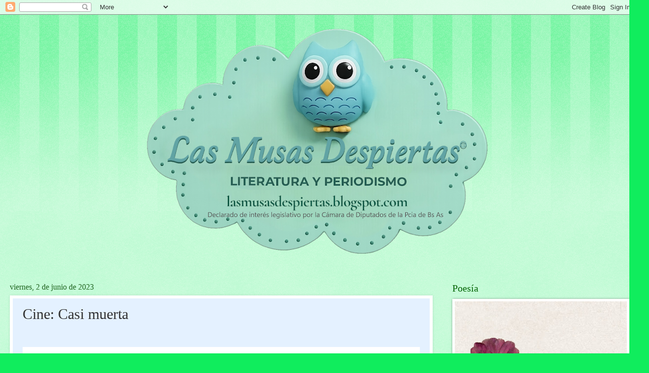

--- FILE ---
content_type: text/html; charset=UTF-8
request_url: https://lasmusasdespiertas.blogspot.com/2023/06/cine-casi-muerta.html
body_size: 26825
content:
<!DOCTYPE html>
<html class='v2' dir='ltr' lang='es'>
<head>
<link href='https://www.blogger.com/static/v1/widgets/335934321-css_bundle_v2.css' rel='stylesheet' type='text/css'/>
<meta content='width=1100' name='viewport'/>
<meta content='text/html; charset=UTF-8' http-equiv='Content-Type'/>
<meta content='blogger' name='generator'/>
<link href='https://lasmusasdespiertas.blogspot.com/favicon.ico' rel='icon' type='image/x-icon'/>
<link href='https://lasmusasdespiertas.blogspot.com/2023/06/cine-casi-muerta.html' rel='canonical'/>
<link rel="alternate" type="application/atom+xml" title=". - Atom" href="https://lasmusasdespiertas.blogspot.com/feeds/posts/default" />
<link rel="alternate" type="application/rss+xml" title=". - RSS" href="https://lasmusasdespiertas.blogspot.com/feeds/posts/default?alt=rss" />
<link rel="service.post" type="application/atom+xml" title=". - Atom" href="https://www.blogger.com/feeds/565998003347089394/posts/default" />

<link rel="alternate" type="application/atom+xml" title=". - Atom" href="https://lasmusasdespiertas.blogspot.com/feeds/9132144055152257904/comments/default" />
<!--Can't find substitution for tag [blog.ieCssRetrofitLinks]-->
<link href='https://blogger.googleusercontent.com/img/proxy/AVvXsEgA-cmcGLXNCiGZZAWVruuSOk9gvYNFVjySK_K-X-B7i2ECfAwE-deL14v6KpeEa2nQxdROoeL7cpE7cwZ0vScKKIdHDo8VkjP48tiCH7ta0QMDMN0Xks9uLaZmA7fKpHH_BLZk3QQy2IsPVU3icWVVZYKb0XB-0Iq2qkbz6K965W8vKHEn6zOnZaY=s0-d-e1-ft' rel='image_src'/>
<meta content='https://lasmusasdespiertas.blogspot.com/2023/06/cine-casi-muerta.html' property='og:url'/>
<meta content='Cine: Casi muerta' property='og:title'/>
<meta content='      &quot;CASI MUERTA&quot;, LA NUEVA PELÍCULA DE FERNÁN MIRÁS, CON NATALIA OREIRO Y DIEGO VELÁZQUEZ, YA TIENE TRÁILER La producción de Cinema 7 Fil...' property='og:description'/>
<meta content='https://blogger.googleusercontent.com/img/proxy/AVvXsEgA-cmcGLXNCiGZZAWVruuSOk9gvYNFVjySK_K-X-B7i2ECfAwE-deL14v6KpeEa2nQxdROoeL7cpE7cwZ0vScKKIdHDo8VkjP48tiCH7ta0QMDMN0Xks9uLaZmA7fKpHH_BLZk3QQy2IsPVU3icWVVZYKb0XB-0Iq2qkbz6K965W8vKHEn6zOnZaY=w1200-h630-p-k-no-nu' property='og:image'/>
<title>.: Cine: Casi muerta</title>
<style id='page-skin-1' type='text/css'><!--
/*
-----------------------------------------------
Blogger Template Style
Name:     Watermark
Designer: Blogger
URL:      www.blogger.com
----------------------------------------------- */
/* Use this with templates/1ktemplate-*.html */
/* Content
----------------------------------------------- */
body {
font: normal normal 15px Georgia, Utopia, 'Palatino Linotype', Palatino, serif;
color: #323232;
background: #10ed5d url(https://resources.blogblog.com/blogblog/data/1kt/watermark/body_background_bubblegum.png) repeat scroll top center;
}
html body .content-outer {
min-width: 0;
max-width: 100%;
width: 100%;
}
.content-outer {
font-size: 92%;
}
a:link {
text-decoration:none;
color: #00cb33;
}
a:visited {
text-decoration:none;
color: #00a922;
}
a:hover {
text-decoration:underline;
color: #00a922;
}
.body-fauxcolumns .cap-top {
margin-top: 30px;
background: #10ed5d url(https://resources.blogblog.com/blogblog/data/1kt/watermark/body_overlay_bubblegum.png) repeat-x scroll top left;
height: 400px;
}
.content-inner {
padding: 0;
}
/* Header
----------------------------------------------- */
.header-inner .Header .titlewrapper,
.header-inner .Header .descriptionwrapper {
padding-left: 20px;
padding-right: 20px;
}
.Header h1 {
font: normal normal 60px Georgia, Utopia, 'Palatino Linotype', Palatino, serif;
color: #ffffff;
text-shadow: 2px 2px rgba(0, 0, 0, .1);
}
.Header h1 a {
color: #ffffff;
}
.Header .description {
font-size: 140%;
color: #ffffff;
}
/* Tabs
----------------------------------------------- */
.tabs-inner .section {
margin: 0 20px;
}
.tabs-inner .PageList, .tabs-inner .LinkList, .tabs-inner .Labels {
margin-left: -11px;
margin-right: -11px;
background-color: #98edff;
border-top: 3px solid #ffffff;
border-bottom: 3px solid #ffffff;
-moz-box-shadow: 0 0 10px rgba(0, 0, 0, .3);
-webkit-box-shadow: 0 0 10px rgba(0, 0, 0, .3);
-goog-ms-box-shadow: 0 0 10px rgba(0, 0, 0, .3);
box-shadow: 0 0 10px rgba(0, 0, 0, .3);
}
.tabs-inner .PageList .widget-content,
.tabs-inner .LinkList .widget-content,
.tabs-inner .Labels .widget-content {
margin: -3px -11px;
background: transparent url(https://resources.blogblog.com/blogblog/data/1kt/watermark/tabs_background_right_bubblegum.png)  no-repeat scroll right;
}
.tabs-inner .widget ul {
padding: 2px 25px;
max-height: 34px;
background: transparent url(https://resources.blogblog.com/blogblog/data/1kt/watermark/tabs_background_left_bubblegum.png) no-repeat scroll left;
}
.tabs-inner .widget li {
border: none;
}
.tabs-inner .widget li a {
display: inline-block;
padding: .25em 1em;
font: normal normal 20px Georgia, Utopia, 'Palatino Linotype', Palatino, serif;
color: #00cb33;
border-right: 1px solid rgba(0, 0, 0, 0);
}
.tabs-inner .widget li:first-child a {
border-left: 1px solid rgba(0, 0, 0, 0);
}
.tabs-inner .widget li.selected a, .tabs-inner .widget li a:hover {
color: #006432;
}
/* Headings
----------------------------------------------- */
h2 {
font: normal normal 20px Georgia, Utopia, 'Palatino Linotype', Palatino, serif;
color: #006400;
margin: 0 0 .5em;
}
h2.date-header {
font: normal normal 16px Georgia, Utopia, 'Palatino Linotype', Palatino, serif;
color: #216521;
}
/* Main
----------------------------------------------- */
.main-inner .column-center-inner,
.main-inner .column-left-inner,
.main-inner .column-right-inner {
padding: 0 5px;
}
.main-outer {
margin-top: 0;
background: transparent none no-repeat scroll top left;
}
.main-inner {
padding-top: 30px;
}
.main-cap-top {
position: relative;
}
.main-cap-top .cap-right {
position: absolute;
height: 0;
width: 100%;
bottom: 0;
background: transparent none repeat-x scroll bottom center;
}
.main-cap-top .cap-left {
position: absolute;
height: 245px;
width: 280px;
right: 0;
bottom: 0;
background: transparent none no-repeat scroll bottom left;
}
/* Posts
----------------------------------------------- */
.post-outer {
padding: 15px 20px;
margin: 0 0 25px;
background: #e4f1ff none repeat scroll top left;
_background-image: none;
border: solid 6px #ffffff;
-moz-box-shadow: 0 0 5px rgba(0, 0, 0, .1);
-webkit-box-shadow: 0 0 5px rgba(0, 0, 0, .1);
-goog-ms-box-shadow: 0 0 5px rgba(0, 0, 0, .1);
box-shadow: 0 0 5px rgba(0, 0, 0, .1);
}
h3.post-title {
font: normal normal 30px Georgia, Utopia, 'Palatino Linotype', Palatino, serif;
margin: 0;
}
.comments h4 {
font: normal normal 30px Georgia, Utopia, 'Palatino Linotype', Palatino, serif;
margin: 1em 0 0;
}
.post-body {
font-size: 105%;
line-height: 1.5;
position: relative;
}
.post-header {
margin: 0 0 1em;
color: #549898;
}
.post-footer {
margin: 10px 0 0;
padding: 10px 0 0;
color: #549898;
border-top: dashed 1px #767676;
}
#blog-pager {
font-size: 140%
}
#comments .comment-author {
padding-top: 1.5em;
border-top: dashed 1px #767676;
background-position: 0 1.5em;
}
#comments .comment-author:first-child {
padding-top: 0;
border-top: none;
}
.avatar-image-container {
margin: .2em 0 0;
}
/* Comments
----------------------------------------------- */
.comments .comments-content .icon.blog-author {
background-repeat: no-repeat;
background-image: url([data-uri]);
}
.comments .comments-content .loadmore a {
border-top: 1px solid #767676;
border-bottom: 1px solid #767676;
}
.comments .continue {
border-top: 2px solid #767676;
}
/* Widgets
----------------------------------------------- */
.widget ul, .widget #ArchiveList ul.flat {
padding: 0;
list-style: none;
}
.widget ul li, .widget #ArchiveList ul.flat li {
padding: .35em 0;
text-indent: 0;
border-top: dashed 1px #767676;
}
.widget ul li:first-child, .widget #ArchiveList ul.flat li:first-child {
border-top: none;
}
.widget .post-body ul {
list-style: disc;
}
.widget .post-body ul li {
border: none;
}
.widget .zippy {
color: #767676;
}
.post-body img, .post-body .tr-caption-container, .Profile img, .Image img,
.BlogList .item-thumbnail img {
padding: 5px;
background: #fff;
-moz-box-shadow: 1px 1px 5px rgba(0, 0, 0, .5);
-webkit-box-shadow: 1px 1px 5px rgba(0, 0, 0, .5);
-goog-ms-box-shadow: 1px 1px 5px rgba(0, 0, 0, .5);
box-shadow: 1px 1px 5px rgba(0, 0, 0, .5);
}
.post-body img, .post-body .tr-caption-container {
padding: 8px;
}
.post-body .tr-caption-container {
color: #333333;
}
.post-body .tr-caption-container img {
padding: 0;
background: transparent;
border: none;
-moz-box-shadow: 0 0 0 rgba(0, 0, 0, .1);
-webkit-box-shadow: 0 0 0 rgba(0, 0, 0, .1);
-goog-ms-box-shadow: 0 0 0 rgba(0, 0, 0, .1);
box-shadow: 0 0 0 rgba(0, 0, 0, .1);
}
/* Footer
----------------------------------------------- */
.footer-outer {
color:#323232;
background: #cbffe5 url(https://resources.blogblog.com/blogblog/data/1kt/watermark/body_background_birds.png) repeat scroll top left;
}
.footer-outer a {
color: #00cb33;
}
.footer-outer a:visited {
color: #00a922;
}
.footer-outer a:hover {
color: #00a922;
}
.footer-outer .widget h2 {
color: #006400;
}
/* Mobile
----------------------------------------------- */
body.mobile  {
background-size: 100% auto;
}
.mobile .body-fauxcolumn-outer {
background: transparent none repeat scroll top left;
}
html .mobile .mobile-date-outer {
border-bottom: none;
background: #e4f1ff none repeat scroll top left;
_background-image: none;
margin-bottom: 10px;
}
.mobile .main-inner .date-outer {
padding: 0;
}
.mobile .main-inner .date-header {
margin: 10px;
}
.mobile .main-cap-top {
z-index: -1;
}
.mobile .content-outer {
font-size: 100%;
}
.mobile .post-outer {
padding: 10px;
}
.mobile .main-cap-top .cap-left {
background: transparent none no-repeat scroll bottom left;
}
.mobile .body-fauxcolumns .cap-top {
margin: 0;
}
.mobile-link-button {
background: #e4f1ff none repeat scroll top left;
}
.mobile-link-button a:link, .mobile-link-button a:visited {
color: #00cb33;
}
.mobile-index-date .date-header {
color: #216521;
}
.mobile-index-contents {
color: #323232;
}
.mobile .tabs-inner .section {
margin: 0;
}
.mobile .tabs-inner .PageList {
margin-left: 0;
margin-right: 0;
}
.mobile .tabs-inner .PageList .widget-content {
margin: 0;
color: #006432;
background: #e4f1ff none repeat scroll top left;
}
.mobile .tabs-inner .PageList .widget-content .pagelist-arrow {
border-left: 1px solid rgba(0, 0, 0, 0);
}

--></style>
<style id='template-skin-1' type='text/css'><!--
body {
min-width: 1290px;
}
.content-outer, .content-fauxcolumn-outer, .region-inner {
min-width: 1290px;
max-width: 1290px;
_width: 1290px;
}
.main-inner .columns {
padding-left: 0px;
padding-right: 390px;
}
.main-inner .fauxcolumn-center-outer {
left: 0px;
right: 390px;
/* IE6 does not respect left and right together */
_width: expression(this.parentNode.offsetWidth -
parseInt("0px") -
parseInt("390px") + 'px');
}
.main-inner .fauxcolumn-left-outer {
width: 0px;
}
.main-inner .fauxcolumn-right-outer {
width: 390px;
}
.main-inner .column-left-outer {
width: 0px;
right: 100%;
margin-left: -0px;
}
.main-inner .column-right-outer {
width: 390px;
margin-right: -390px;
}
#layout {
min-width: 0;
}
#layout .content-outer {
min-width: 0;
width: 800px;
}
#layout .region-inner {
min-width: 0;
width: auto;
}
body#layout div.add_widget {
padding: 8px;
}
body#layout div.add_widget a {
margin-left: 32px;
}
--></style>
<link href='https://www.blogger.com/dyn-css/authorization.css?targetBlogID=565998003347089394&amp;zx=5e29053c-66b1-4263-a6d1-238ef41faf96' media='none' onload='if(media!=&#39;all&#39;)media=&#39;all&#39;' rel='stylesheet'/><noscript><link href='https://www.blogger.com/dyn-css/authorization.css?targetBlogID=565998003347089394&amp;zx=5e29053c-66b1-4263-a6d1-238ef41faf96' rel='stylesheet'/></noscript>
<meta name='google-adsense-platform-account' content='ca-host-pub-1556223355139109'/>
<meta name='google-adsense-platform-domain' content='blogspot.com'/>

<script async src="https://pagead2.googlesyndication.com/pagead/js/adsbygoogle.js?client=ca-pub-8477815356512393&host=ca-host-pub-1556223355139109" crossorigin="anonymous"></script>

<!-- data-ad-client=ca-pub-8477815356512393 -->

<link rel="stylesheet" href="https://fonts.googleapis.com/css2?display=swap&family=Dancing+Script&family=Pacifico&family=Lobster&family=Satisfy&family=Indie+Flower"></head>
<body class='loading variant-bubblegum'>
<div class='navbar section' id='navbar' name='Barra de navegación'><div class='widget Navbar' data-version='1' id='Navbar1'><script type="text/javascript">
    function setAttributeOnload(object, attribute, val) {
      if(window.addEventListener) {
        window.addEventListener('load',
          function(){ object[attribute] = val; }, false);
      } else {
        window.attachEvent('onload', function(){ object[attribute] = val; });
      }
    }
  </script>
<div id="navbar-iframe-container"></div>
<script type="text/javascript" src="https://apis.google.com/js/platform.js"></script>
<script type="text/javascript">
      gapi.load("gapi.iframes:gapi.iframes.style.bubble", function() {
        if (gapi.iframes && gapi.iframes.getContext) {
          gapi.iframes.getContext().openChild({
              url: 'https://www.blogger.com/navbar/565998003347089394?po\x3d9132144055152257904\x26origin\x3dhttps://lasmusasdespiertas.blogspot.com',
              where: document.getElementById("navbar-iframe-container"),
              id: "navbar-iframe"
          });
        }
      });
    </script><script type="text/javascript">
(function() {
var script = document.createElement('script');
script.type = 'text/javascript';
script.src = '//pagead2.googlesyndication.com/pagead/js/google_top_exp.js';
var head = document.getElementsByTagName('head')[0];
if (head) {
head.appendChild(script);
}})();
</script>
</div></div>
<div class='body-fauxcolumns'>
<div class='fauxcolumn-outer body-fauxcolumn-outer'>
<div class='cap-top'>
<div class='cap-left'></div>
<div class='cap-right'></div>
</div>
<div class='fauxborder-left'>
<div class='fauxborder-right'></div>
<div class='fauxcolumn-inner'>
</div>
</div>
<div class='cap-bottom'>
<div class='cap-left'></div>
<div class='cap-right'></div>
</div>
</div>
</div>
<div class='content'>
<div class='content-fauxcolumns'>
<div class='fauxcolumn-outer content-fauxcolumn-outer'>
<div class='cap-top'>
<div class='cap-left'></div>
<div class='cap-right'></div>
</div>
<div class='fauxborder-left'>
<div class='fauxborder-right'></div>
<div class='fauxcolumn-inner'>
</div>
</div>
<div class='cap-bottom'>
<div class='cap-left'></div>
<div class='cap-right'></div>
</div>
</div>
</div>
<div class='content-outer'>
<div class='content-cap-top cap-top'>
<div class='cap-left'></div>
<div class='cap-right'></div>
</div>
<div class='fauxborder-left content-fauxborder-left'>
<div class='fauxborder-right content-fauxborder-right'></div>
<div class='content-inner'>
<header>
<div class='header-outer'>
<div class='header-cap-top cap-top'>
<div class='cap-left'></div>
<div class='cap-right'></div>
</div>
<div class='fauxborder-left header-fauxborder-left'>
<div class='fauxborder-right header-fauxborder-right'></div>
<div class='region-inner header-inner'>
<div class='header section' id='header' name='Cabecera'><div class='widget Header' data-version='1' id='Header1'>
<div id='header-inner'>
<a href='https://lasmusasdespiertas.blogspot.com/' style='display: block'>
<img alt='.' height='516px; ' id='Header1_headerimg' src='https://blogger.googleusercontent.com/img/a/AVvXsEgP5mz6tSCaJyWWOJ6KeXZHdlhvGD8_5R5zOEpEuHKsxhWy1Xs_13nUZG1zq5JjRAKv9lxnaiqPp_vd1etkzlJU1FtS_yFeCL1VP-4r3LlMbTCRJvnuKNC0ITaiUBIsYK1qDRIMKlRiDxVbeJKI48g9tnr0Q4hTW4SyKOae9cj1XR9r8aQxsT2LD-VLIxx5=s1290' style='display: block' width='1290px; '/>
</a>
</div>
</div></div>
</div>
</div>
<div class='header-cap-bottom cap-bottom'>
<div class='cap-left'></div>
<div class='cap-right'></div>
</div>
</div>
</header>
<div class='tabs-outer'>
<div class='tabs-cap-top cap-top'>
<div class='cap-left'></div>
<div class='cap-right'></div>
</div>
<div class='fauxborder-left tabs-fauxborder-left'>
<div class='fauxborder-right tabs-fauxborder-right'></div>
<div class='region-inner tabs-inner'>
<div class='tabs no-items section' id='crosscol' name='Multicolumnas'>
</div>
<div class='tabs no-items section' id='crosscol-overflow' name='Cross-Column 2'></div>
</div>
</div>
<div class='tabs-cap-bottom cap-bottom'>
<div class='cap-left'></div>
<div class='cap-right'></div>
</div>
</div>
<div class='main-outer'>
<div class='main-cap-top cap-top'>
<div class='cap-left'></div>
<div class='cap-right'></div>
</div>
<div class='fauxborder-left main-fauxborder-left'>
<div class='fauxborder-right main-fauxborder-right'></div>
<div class='region-inner main-inner'>
<div class='columns fauxcolumns'>
<div class='fauxcolumn-outer fauxcolumn-center-outer'>
<div class='cap-top'>
<div class='cap-left'></div>
<div class='cap-right'></div>
</div>
<div class='fauxborder-left'>
<div class='fauxborder-right'></div>
<div class='fauxcolumn-inner'>
</div>
</div>
<div class='cap-bottom'>
<div class='cap-left'></div>
<div class='cap-right'></div>
</div>
</div>
<div class='fauxcolumn-outer fauxcolumn-left-outer'>
<div class='cap-top'>
<div class='cap-left'></div>
<div class='cap-right'></div>
</div>
<div class='fauxborder-left'>
<div class='fauxborder-right'></div>
<div class='fauxcolumn-inner'>
</div>
</div>
<div class='cap-bottom'>
<div class='cap-left'></div>
<div class='cap-right'></div>
</div>
</div>
<div class='fauxcolumn-outer fauxcolumn-right-outer'>
<div class='cap-top'>
<div class='cap-left'></div>
<div class='cap-right'></div>
</div>
<div class='fauxborder-left'>
<div class='fauxborder-right'></div>
<div class='fauxcolumn-inner'>
</div>
</div>
<div class='cap-bottom'>
<div class='cap-left'></div>
<div class='cap-right'></div>
</div>
</div>
<!-- corrects IE6 width calculation -->
<div class='columns-inner'>
<div class='column-center-outer'>
<div class='column-center-inner'>
<div class='main section' id='main' name='Principal'><div class='widget Blog' data-version='1' id='Blog1'>
<div class='blog-posts hfeed'>

          <div class="date-outer">
        
<h2 class='date-header'><span>viernes, 2 de junio de 2023</span></h2>

          <div class="date-posts">
        
<div class='post-outer'>
<div class='post hentry uncustomized-post-template' itemprop='blogPost' itemscope='itemscope' itemtype='http://schema.org/BlogPosting'>
<meta content='https://blogger.googleusercontent.com/img/proxy/AVvXsEgA-cmcGLXNCiGZZAWVruuSOk9gvYNFVjySK_K-X-B7i2ECfAwE-deL14v6KpeEa2nQxdROoeL7cpE7cwZ0vScKKIdHDo8VkjP48tiCH7ta0QMDMN0Xks9uLaZmA7fKpHH_BLZk3QQy2IsPVU3icWVVZYKb0XB-0Iq2qkbz6K965W8vKHEn6zOnZaY=s0-d-e1-ft' itemprop='image_url'/>
<meta content='565998003347089394' itemprop='blogId'/>
<meta content='9132144055152257904' itemprop='postId'/>
<a name='9132144055152257904'></a>
<h3 class='post-title entry-title' itemprop='name'>
Cine: Casi muerta
</h3>
<div class='post-header'>
<div class='post-header-line-1'></div>
</div>
<div class='post-body entry-content' id='post-body-9132144055152257904' itemprop='description articleBody'>
<p>&nbsp;</p><table border="0" cellpadding="0" cellspacing="0" style="background-color: white; color: #222222; font-family: Arial, Helvetica, sans-serif; font-size: small; width: 100%;"><tbody><tr><td style="margin: 0px;"><table border="0" cellpadding="0" cellspacing="0" style="width: 100%;"><tbody><tr><td style="margin: 0px;"><table align="center" bgcolor="#FFFFFF" style="border-collapse: collapse; border-spacing: 0px; margin: 0px auto; max-width: 600px; padding: 0px; width: 600px;"><tbody><tr style="padding: 0px;"><td style="border-collapse: collapse !important; color: #333333; font-family: &quot;Helvetica Neue&quot;, Helvetica, Arial, sans-serif; font-size: 0px; line-height: 15.6px; margin: 0px; padding: 10px; word-break: break-word;"><table style="border-collapse: collapse; border-spacing: 0px; color: #333333; line-height: 15.6px; margin: 0px; padding: 0px; width: 100%;"><tbody><tr style="padding: 0px;"><td style="border-collapse: collapse !important; line-height: 15.6px; margin: 0px; padding: 10px; word-break: break-word;"><table style="border-collapse: collapse; border-spacing: 0px; color: #333333; line-height: 15.6px; margin: 0px; padding: 0px; width: 560px;"><tbody><tr style="padding: 0px;"><td align="center" style="border-collapse: collapse !important; line-height: 0px; margin: 0px; padding: 0px; word-break: break-word;"><img alt="UIP_LOGO" class="CToWUd" data-bit="iit" src="https://blogger.googleusercontent.com/img/proxy/AVvXsEgA-cmcGLXNCiGZZAWVruuSOk9gvYNFVjySK_K-X-B7i2ECfAwE-deL14v6KpeEa2nQxdROoeL7cpE7cwZ0vScKKIdHDo8VkjP48tiCH7ta0QMDMN0Xks9uLaZmA7fKpHH_BLZk3QQy2IsPVU3icWVVZYKb0XB-0Iq2qkbz6K965W8vKHEn6zOnZaY=s0-d-e1-ft" style="border-style: none; clear: both; max-width: 100%; outline-style: none; width: 217px;" width="217" /></td></tr></tbody></table></td></tr></tbody></table></td></tr></tbody></table></td></tr></tbody></table></td></tr><tr><td style="margin: 0px;"><table border="0" cellpadding="0" cellspacing="0" style="width: 100%;"><tbody><tr><td style="margin: 0px;"><table align="center" bgcolor="#FFFFFF" style="border-collapse: collapse; border-spacing: 0px; margin: 0px auto; max-width: 600px; padding: 0px; width: 600px;"><tbody><tr style="padding: 0px;"><td class="m_5827535469314214314column--2" style="border-collapse: collapse !important; color: #333333; font-family: &quot;Helvetica Neue&quot;, Helvetica, Arial, sans-serif; font-size: 0px; line-height: 15.6px; margin: 0px; padding: 10px; text-align: center; word-break: break-word;"><div class="m_5827535469314214314col" style="display: inline-block; max-width: 290px; overflow: visible !important; vertical-align: top; width: 290px;"><table style="border-collapse: collapse; border-spacing: 0px; color: #333333; line-height: 15.6px; margin: 0px; padding: 0px; width: 100%;"><tbody><tr style="padding: 0px;"><td class="m_5827535469314214314column_padding" style="border-collapse: collapse !important; line-height: 15.6px; margin: 0px; padding: 10px; word-break: break-word;"><table style="border-collapse: collapse; border-spacing: 0px; color: #333333; line-height: 15.6px; margin: 0px; padding: 0px; width: 270px;"><tbody><tr style="padding: 0px;"><td align="center" style="border-collapse: collapse !important; line-height: 0px; margin: 0px; padding: 0px; word-break: break-word;"><img alt="CINEMA_7" border="0" class="CToWUd" data-bit="iit" src="https://blogger.googleusercontent.com/img/proxy/AVvXsEjt4bxkjj6Q30DaiUoTeMyyAef4oiBU-W_3-9FyxPiJxtJiE-8V78Qhm9bgY6boyfTQ4wf4t4cFoHZBHJfsojbJSYrzARkExf_N24xHU1hsDwWmjWyaE_VGNFjp9SbvfxQtZ9e0zFhCJfTp9010-L1QQhVCOeFN5OldL1FGwQP1RnxTgxCFHtQVCTk=s0-d-e1-ft" style="border-style: none; clear: both; max-width: 100%; outline-style: none; width: 270px;" width="270" /></td></tr></tbody></table></td></tr></tbody></table></div>&nbsp;<div class="m_5827535469314214314col" style="display: inline-block; max-width: 290px; overflow: visible !important; vertical-align: top; width: 290px;"><table style="border-collapse: collapse; border-spacing: 0px; color: #333333; line-height: 15.6px; margin: 0px; padding: 0px; width: 100%;"><tbody><tr style="padding: 0px;"><td style="border-collapse: collapse !important; line-height: 15.6px; margin: 0px; padding: 10px; word-break: break-word;"><table style="border-collapse: collapse; border-spacing: 0px; color: #333333; line-height: 15.6px; margin: 0px; padding: 0px; width: 270px;"><tbody><tr style="padding: 0px;"><td align="center" style="border-collapse: collapse !important; line-height: 0px; margin: 0px; padding: 0px; word-break: break-word;"><img alt="NON_STOP" border="0" class="CToWUd a6T" data-bit="iit" src="https://blogger.googleusercontent.com/img/proxy/AVvXsEjtMV2wPZZStzN47klwUW-wDPjdhhtjlw86egf06QWWz1W81c0rfQ1YCAgoDt39qMtXxI1FWaGBOO4nhKZFi-2SZP7vC_jvBKbKzaqqdOq-cPbRocM75ezXcUIdm7CN8xQqgL-aIyQDgL7uWjvfF1qP0FySnM9pdsfegEL27_Cu2zlI5H_d1Pak7cU=s0-d-e1-ft" style="border-style: none; clear: both; cursor: pointer; max-width: 100%; outline: none 0px; width: 150px;" tabindex="0" width="150" /></td></tr></tbody></table></td></tr></tbody></table></div></td></tr></tbody></table></td></tr></tbody></table></td></tr><tr><td style="margin: 0px;"><table border="0" cellpadding="0" cellspacing="0" style="width: 100%;"><tbody><tr><td style="margin: 0px;"><table align="center" bgcolor="#FFFFFF" style="border-collapse: collapse; border-spacing: 0px; margin: 0px auto; max-width: 600px; padding: 0px; width: 600px;"><tbody><tr style="padding: 0px;"><td class="m_5827535469314214314column--2" style="border-collapse: collapse !important; color: #333333; font-family: &quot;Helvetica Neue&quot;, Helvetica, Arial, sans-serif; font-size: 0px; line-height: 15.6px; margin: 0px; padding: 10px; text-align: center; word-break: break-word;"><div class="m_5827535469314214314col" style="display: inline-block; max-width: 290px; overflow: visible !important; vertical-align: top; width: 290px;"><table style="border-collapse: collapse; border-spacing: 0px; color: #333333; line-height: 15.6px; margin: 0px; padding: 0px; width: 100%;"><tbody><tr style="padding: 0px;"><td class="m_5827535469314214314column_padding" style="border-collapse: collapse !important; line-height: 15.6px; margin: 0px; padding: 10px; word-break: break-word;"><table style="border-collapse: collapse; border-spacing: 0px; color: #333333; line-height: 15.6px; margin: 0px; padding: 0px; width: 270px;"><tbody><tr style="padding: 0px;"><td align="center" style="border-collapse: collapse !important; line-height: 0px; margin: 0px; padding: 0px; word-break: break-word;"><img alt="PARTICULAR" border="0" class="CToWUd" data-bit="iit" src="https://blogger.googleusercontent.com/img/proxy/AVvXsEhgOOtpoewd8pmG7BkKZQsxpTAdS8zX6N2C_rwnYDltw-aqdleKXNV81GB0254MKP3w2Mzzd82NZTEHeVf8hKPXzG_JLqliSlL1yEXkXqqk76k0-PGIdFB1JE0RJ_OADbsB0KCg9MwuJcZepdj8A6ZJq1KQ_FLiXWyyiTvrF8tHWGQipXSLGlalaBawKw=s0-d-e1-ft" style="border-style: none; clear: both; max-width: 100%; outline-style: none; width: 205.5px;" width="205.5" /></td></tr></tbody></table></td></tr></tbody></table></div>&nbsp;<div class="m_5827535469314214314col" style="display: inline-block; max-width: 290px; overflow: visible !important; vertical-align: top; width: 290px;"><table style="border-collapse: collapse; border-spacing: 0px; color: #333333; line-height: 15.6px; margin: 0px; padding: 0px; width: 100%;"><tbody><tr style="padding: 0px;"><td style="border-collapse: collapse !important; line-height: 15.6px; margin: 0px; padding: 10px; word-break: break-word;"><table style="border-collapse: collapse; border-spacing: 0px; color: #333333; line-height: 15.6px; margin: 0px; padding: 0px; width: 270px;"><tbody><tr style="padding: 0px;"><td align="center" style="border-collapse: collapse !important; line-height: 0px; margin: 0px; padding: 0px; word-break: break-word;"><img alt="MONTELONA_VIOLETA" border="0" class="CToWUd" data-bit="iit" src="https://blogger.googleusercontent.com/img/proxy/[base64]s0-d-e1-ft" style="border-style: none; clear: both; max-width: 100%; outline-style: none; width: 270px;" width="270" /></td></tr></tbody></table></td></tr></tbody></table></div></td></tr></tbody></table></td></tr></tbody></table></td></tr><tr><td style="margin: 0px;"><table border="0" cellpadding="0" cellspacing="0" style="width: 100%;"><tbody><tr><td style="margin: 0px;"><table align="center" bgcolor="#FFFFFF" style="border-collapse: collapse; border-spacing: 0px; margin: 0px auto; max-width: 600px; padding: 0px; width: 600px;"><tbody><tr style="padding: 0px;"><td style="border-collapse: collapse !important; color: #333333; font-family: &quot;Helvetica Neue&quot;, Helvetica, Arial, sans-serif; font-size: 0px; line-height: 15.6px; margin: 0px; padding: 5px 10px; text-align: center; word-break: break-word;"><table style="border-collapse: collapse; border-spacing: 0px; color: #333333; line-height: 15.6px; margin: 0px; padding: 0px; width: 100%;"><tbody><tr style="padding: 0px;"><td style="border-collapse: collapse !important; line-height: 15.6px; margin: 0px; padding: 5px 10px; word-break: break-word;"><table style="border-collapse: collapse; border-spacing: 0px; color: #333333; line-height: 15.6px; margin: 0px; padding: 0px; width: 560px;"><tbody><tr style="padding: 0px;"><td align="center" style="border-collapse: collapse !important; font-size: 12px; line-height: 14.4px; margin: 0px; overflow-wrap: break-word; padding: 0px; word-break: break-word;"><span style="display: block; line-height: normal; margin: 0px; padding: 0px;"><div><br /></div><div><span style="color: #0018ff; font-family: verdana, geneva, sans-serif;"><span style="font-size: 36px; line-height: 1.1;"><b>"CASI MUERTA",</b></span></span></div><div><span style="color: #0018ff; font-family: verdana, geneva, sans-serif;"><span style="font-size: 36px; line-height: 1.1;"><b>LA NUEVA PELÍCULA</b></span></span></div><div><span style="color: #0018ff; font-family: verdana, geneva, sans-serif;"><span style="font-size: 36px; line-height: 1.1;"><b>DE FERNÁN MIRÁS,</b></span></span></div><div><span style="color: #0018ff; font-family: verdana, geneva, sans-serif;"><span style="font-size: 36px; line-height: 1.1;"><b>CON NATALIA OREIRO</b></span></span></div><div><span style="color: #0018ff; font-family: verdana, geneva, sans-serif;"><span style="font-size: 36px; line-height: 1.1;"><b>Y DIEGO VELÁZQUEZ,</b></span></span></div><div><span style="color: #0018ff; font-family: verdana, geneva, sans-serif;"><span style="font-size: 36px; line-height: 1.1;"><b>YA TIENE TRÁILER</b></span></span></div><div><br /></div><div><span style="color: black; font-family: arial, &quot;helvetica neue&quot;, helvetica, sans-serif;"><span style="font-size: 20px; line-height: 1.2;"><b>La producción de Cinema 7 Films, Non Stop Studios, Particular Crowd, en coproducción con Montelona Cine (Uruguay) y distribución de UIP lanza su tráiler.</b></span></span></div><div><span style="color: black; font-family: arial, &quot;helvetica neue&quot;, helvetica, sans-serif;"><span style="font-size: 20px; line-height: 1.2;"><b>El elenco se completa con Paola Barrientos, Ariel Staltari, Alberto Ajaka y Violeta Urtizberea.</b></span></span></div><div><br /></div></span></td></tr></tbody></table></td></tr></tbody></table></td></tr></tbody></table></td></tr></tbody></table></td></tr><tr><td style="margin: 0px;"><table border="0" cellpadding="0" cellspacing="0" style="width: 100%;"><tbody><tr><td style="margin: 0px;"><table align="center" bgcolor="#FFFFFF" style="border-collapse: collapse; border-spacing: 0px; margin: 0px auto; max-width: 600px; padding: 0px; width: 600px;"><tbody><tr style="padding: 0px;"><td style="border-collapse: collapse !important; color: #333333; font-family: &quot;Helvetica Neue&quot;, Helvetica, Arial, sans-serif; font-size: 0px; line-height: 15.6px; margin: 0px; padding: 5px 10px; text-align: center; word-break: break-word;"><table style="border-collapse: collapse; border-spacing: 0px; color: #333333; line-height: 15.6px; margin: 0px; padding: 0px; width: 100%;"><tbody><tr style="padding: 0px;"><td style="border-collapse: collapse !important; line-height: 15.6px; margin: 0px; padding: 5px 10px; word-break: break-word;"><table style="border-collapse: collapse; border-spacing: 0px; color: #333333; line-height: 15.6px; margin: 0px; padding: 0px; width: 560px;"><tbody><tr style="padding: 0px;"><td align="center" style="border-collapse: collapse !important; font-size: 12px; line-height: 14.4px; margin: 0px; overflow-wrap: break-word; padding: 0px; word-break: break-word;"><span style="display: block; line-height: normal; margin: 0px; padding: 0px;"><div><span style="color: #0e17e3; font-size: 24px; line-height: 1.2;"><span style="font-family: arial, &quot;helvetica neue&quot;, helvetica, sans-serif;"><b>ESTRENO SOLO EN CINES</b></span></span></div><div><span style="color: #0e17e3; font-size: 24px; line-height: 1.2;"><span style="font-family: arial, &quot;helvetica neue&quot;, helvetica, sans-serif;"><b>6 DE JULIO</b></span></span></div></span></td></tr></tbody></table></td></tr></tbody></table></td></tr></tbody></table></td></tr></tbody></table></td></tr><tr><td style="margin: 0px;"><table border="0" cellpadding="0" cellspacing="0" style="width: 100%;"><tbody><tr><td style="margin: 0px;"><table align="center" bgcolor="#FFFFFF" style="border-collapse: collapse; border-spacing: 0px; margin: 0px auto; max-width: 600px; padding: 0px; width: 600px;"><tbody><tr style="padding: 0px;"><td style="border-collapse: collapse !important; color: #333333; font-family: &quot;Helvetica Neue&quot;, Helvetica, Arial, sans-serif; font-size: 0px; line-height: 15.6px; margin: 0px; padding: 10px; word-break: break-word;"><table style="border-collapse: collapse; border-spacing: 0px; color: #333333; line-height: 15.6px; margin: 0px; padding: 0px; width: 100%;"><tbody><tr style="padding: 0px;"><td style="border-collapse: collapse !important; line-height: 15.6px; margin: 0px; padding: 10px; word-break: break-word;"><table style="border-collapse: collapse; border-spacing: 0px; color: #333333; line-height: 15.6px; margin: 0px; padding: 0px; width: 560px;"><tbody><tr style="padding: 0px;"><td align="center" style="border-collapse: collapse !important; line-height: 0px; margin: 0px; padding: 0px; word-break: break-word;"><a data-saferedirecturl="https://www.google.com/url?q=https://lt.mydplr.com/dc6abdb427cf8c7bd9072cba573404db-e960d56d6e4ff854dc73cfdfd5505fd5&amp;source=gmail&amp;ust=1685469838497000&amp;usg=AOvVaw2ymzSQILDK4o6UdJt58ka7" href="https://lt.mydplr.com/dc6abdb427cf8c7bd9072cba573404db-e960d56d6e4ff854dc73cfdfd5505fd5" style="color: #1155cc;" target="_blank"><img alt="CASI MUERTA - Trailer Oficial (HD) 2" class="CToWUd" data-bit="iit" src="https://blogger.googleusercontent.com/img/proxy/AVvXsEiBUvaSuJzbZJcDz8QnuUkmaaj2WAsvuaFmT3oOFi6-Os76AO0pVZLhvIHIp3Scb0Kl5zVd4oDQGJ3Y2eh3_LR90gZcdgnRxb_dEqCJzRMes9ENdZ-FBM9pPHfSYR39UDIdkzPcoeOZmIJezfOgiIrE=s0-d-e1-ft" style="border-style: none; clear: both; max-width: 100%; outline-style: none; text-decoration-line: none; width: 480px;" width="480" /></a></td></tr><tr style="padding: 0px;"><td align="left" style="border-collapse: collapse !important; font-size: 12px; line-height: 14.4px; margin: 0px; overflow-wrap: break-word; padding: 20px; word-break: break-word;"><span style="display: block; line-height: normal; margin: 0px; padding: 0px;"><span id="m_5827535469314214314title" style="font-size: 24px; line-height: 1.2;"><span style="font-family: arial, &quot;helvetica neue&quot;, helvetica, sans-serif;"><b>CASI MUERTA - Trailer Oficial (HD) 2</b></span></span></span></td></tr></tbody></table></td></tr></tbody></table></td></tr></tbody></table></td></tr></tbody></table></td></tr><tr><td style="margin: 0px;"><table border="0" cellpadding="0" cellspacing="0" style="width: 100%;"><tbody><tr><td style="margin: 0px;"><table align="center" bgcolor="#FFFFFF" style="border-collapse: collapse; border-spacing: 0px; margin: 0px auto; max-width: 600px; padding: 0px; width: 600px;"><tbody><tr style="padding: 0px;"><td style="border-collapse: collapse !important; color: #333333; font-family: &quot;Helvetica Neue&quot;, Helvetica, Arial, sans-serif; font-size: 0px; line-height: 15.6px; margin: 0px; padding: 5px 10px; text-align: center; word-break: break-word;"><table style="border-collapse: collapse; border-spacing: 0px; color: #333333; line-height: 15.6px; margin: 0px; padding: 0px; width: 100%;"><tbody><tr style="padding: 0px;"><td style="border-collapse: collapse !important; line-height: 15.6px; margin: 0px; padding: 5px 10px; word-break: break-word;"><table style="border-collapse: collapse; border-spacing: 0px; color: #333333; line-height: 15.6px; margin: 0px; padding: 0px; width: 560px;"><tbody><tr style="padding: 0px;"><td align="justify" style="border-collapse: collapse !important; font-size: 12px; line-height: 14.4px; margin: 0px; overflow-wrap: break-word; padding: 0px; word-break: break-word;"><span style="display: block; line-height: normal; margin: 0px; padding: 0px;"><div><span style="font-family: arial, &quot;helvetica neue&quot;, helvetica, sans-serif; font-size: 16px; line-height: 1.3;"><b><i>&#8220;Casi Muerta&#8221;</i></b>, la segunda película como director del prestigioso y popular actor Fernán Mirás, ya tiene fecha de estreno, 6 de julio en cines y avance exclusivo.</span></div><div><br /></div><div><span style="font-family: arial, &quot;helvetica neue&quot;, helvetica, sans-serif; font-size: 16px; line-height: 1.3;">La cinta es una adaptación de &#8220;Bypass&#8221;, la comedia vasca nominada a 15 premios Goya, incluidos Mejor Película y Mejor Guion.</span></div><div><br /></div><div><span style="font-family: arial, &quot;helvetica neue&quot;, helvetica, sans-serif; font-size: 16px; line-height: 1.3;">Mirás, quien cosechó excelentes críticas con su ópera prima &#8220;El Peso de la Ley", regresa con este filme que promete ser uno de los grandes éxitos de 2023. Con un guion inteligente, que combina el amor, el drama de la muerte y mucho humor, este proyecto global y popular está protagonizado por Natalia Oreiro, Diego Velázquez, Paola Barrientos, Ariel Staltari, Alberto Ajaka y Violeta Urtizberea.</span></div><div><br /></div><div><br /></div><div><span style="font-family: arial, &quot;helvetica neue&quot;, helvetica, sans-serif; font-size: 16px; line-height: 1.3;"><b><u>LOGLINE</u></b></span></div><div><span style="font-family: arial, &quot;helvetica neue&quot;, helvetica, sans-serif; font-size: 16px; line-height: 1.3;">María, Javi, Paula y Lucas se conocen desde la infancia. Tres de ellos continúan unidos pero Javi se fue a vivir al Uruguay, y por una situación fortuita de María, lo llaman de urgencia, y vuelve. Los tres amigos deciden cuidar a María. Se vuelven a encontrar en ese núcleo muy unido que eran de niños, y resurge de alguna forma un amor que se tenían en la infancia María y Javi, pero se ven en el impedimento de poderlo concretar por la vida misma, y por lo que le pasa a ella. Pero no pueden detener lo inevitable&#8230;</span></div><div><span style="font-family: arial, &quot;helvetica neue&quot;, helvetica, sans-serif; font-size: 16px; line-height: 1.3;">CASI MUERTA habla de la amistad, del amor, de la muerte, de las cosas importantes de la vida, una comedia divertida &nbsp;y desopilante.</span></div><div><br /></div><div><span style="font-size: 16px; line-height: 1.3;"><b><u><span style="font-family: arial, &quot;helvetica neue&quot;, helvetica, sans-serif;">SINOPSIS</span></u></b></span></div><div><span style="font-family: arial, &quot;helvetica neue&quot;, helvetica, sans-serif; font-size: 16px; line-height: 1.3;">María y Javi, amigos inseparables de toda la vida, están distanciados desde hace tiempo. Hasta que él recibe un llamado de los otros dos compinches del grupo, Paula y Lucas: a María le queda sólo un mes de vida, diciembre. Su fecha de vencimiento es Año Nuevo.</span></div><div><br /></div><div><span style="font-family: arial, &quot;helvetica neue&quot;, helvetica, sans-serif; font-size: 16px; line-height: 1.3;">Entonces, Javi decide volver a Buenos Aires, dejar atrás su nueva vida en Montevideo, reencontrarse con María, y con sus amigos Paula y Lucas, en esta situación terminal.</span></div><div><br /></div><div><span style="font-family: arial, &quot;helvetica neue&quot;, helvetica, sans-serif; font-size: 16px; line-height: 1.3;">El amor siempre estuvo entre ellos sin que el otro lo supiera. Pero ahora Javi tiene novia, la deslumbrante Julieta, y su amor por María pertenece a lo más intenso de su pasado.</span></div><div><br /></div><div><span style="font-family: arial, &quot;helvetica neue&quot;, helvetica, sans-serif; font-size: 16px; line-height: 1.3;">En cambio, María lo sigue amando. Ella le pide a su amigo que la acompañe en sus últimos y locos 30 días de vida. Javi se queda, pero no sabe qué hacer con su otra vida. No quiere mentirle y tampoco herirla, y ambos comienzan una larga red de mentiras y enredos. María intenta encontrarle un sentido a su vida, o a su muerte. Se adentra en un disparatado camino hacia el fin, viendo qué cosas le han quedado pendientes y qué es lo verdaderamente importante. Javi, Paula y Lucas la acompañan como pueden en este periplo, mientras que en Javi vuelve a nacer el amor por María. Hasta que todo estalla en Nochebuena, en la última cena.</span></div><div><br /></div><div><span style="font-family: arial, &quot;helvetica neue&quot;, helvetica, sans-serif; font-size: 16px; line-height: 1.3;">&#8220;Casi muerta&#8221; de Fernán Mirás, es una película que se ríe de cosas serias. Una comedia que logra momentos de inmensa ternura seguidos del más fino humor negro, con los mejores ingredientes de las comedias de enredos. Un film sobre el valor de la amistad, el amor como fuerza vital y la risa como mejor salida ante lo que no podemos cambiar.</span></div><div><br /></div><div><br /></div><div style="text-align: left;"><b><u><span style="font-size: 16px; line-height: 1.3;">FICHA TÉCNICA</span></u></b></div><div style="text-align: left;"><span style="font-family: arial, &quot;helvetica neue&quot;, helvetica, sans-serif; font-size: 16px; line-height: 1.3;"><b>Una producción de:</b>&nbsp;Cinema 7 Films - Non Stop Studios - Particular Crowd</span></div><div style="text-align: left;"><span style="font-family: arial, &quot;helvetica neue&quot;, helvetica, sans-serif; font-size: 16px; line-height: 1.3;"><b>En Coproducción con:</b>&nbsp;Montelona Cine</span></div><div style="text-align: left;"><span style="font-family: arial, &quot;helvetica neue&quot;, helvetica, sans-serif; font-size: 16px; line-height: 1.3;"><b>Una Película de</b>: Fernán Mirás</span></div><div style="text-align: left;"><span style="font-family: arial, &quot;helvetica neue&quot;, helvetica, sans-serif; font-size: 16px; line-height: 1.3;"><b>Con la Actuación de:</b>&nbsp;Natalia Oreiro - Diego Velázquez - Paola Barrientos - Ariel Staltari - Alberto Ajaka y Violeta Urtizberea</span></div><div style="text-align: left;"><span style="font-family: arial, &quot;helvetica neue&quot;, helvetica, sans-serif; font-size: 16px; line-height: 1.3;"><b>Guion</b>: Beatriz Carbajales - Rodrigo H. Vila - Fernán Mirás</span></div><div style="text-align: left;"><span style="font-family: arial, &quot;helvetica neue&quot;, helvetica, sans-serif; font-size: 16px; line-height: 1.3;"><b>Vestuario y Dirección de Arte:&nbsp;</b>Jose Pepe Uría</span></div><div style="text-align: left;"><span style="font-family: arial, &quot;helvetica neue&quot;, helvetica, sans-serif; font-size: 16px; line-height: 1.3;"><b>Música Original:</b>&nbsp;Emilio Kauderer</span></div><div style="text-align: left;"><span style="font-family: arial, &quot;helvetica neue&quot;, helvetica, sans-serif; font-size: 16px; line-height: 1.3;"><b>Edición:&nbsp;</b>Ariel Frajnd</span></div><div style="text-align: left;"><span style="font-family: arial, &quot;helvetica neue&quot;, helvetica, sans-serif; font-size: 16px; line-height: 1.3;"><b>Director de Fotografía:</b>&nbsp;Daniel Ortega (ADF)</span></div><div style="text-align: left;"><span style="font-family: arial, &quot;helvetica neue&quot;, helvetica, sans-serif; font-size: 16px; line-height: 1.3;"><b>Director de Post Producción</b>: Luciano Origlio</span></div><div style="text-align: left;"><span style="font-family: arial, &quot;helvetica neue&quot;, helvetica, sans-serif; font-size: 16px; line-height: 1.3;"><b>Supervisor de Post Producción:&nbsp;</b>Pablo Margiotta</span></div><div style="text-align: left;"><span style="font-family: arial, &quot;helvetica neue&quot;, helvetica, sans-serif; font-size: 16px; line-height: 1.3;"><b>Asistente de Dirección:&nbsp;</b>Juan Iribas</span></div><div style="text-align: left;"><span style="font-family: arial, &quot;helvetica neue&quot;, helvetica, sans-serif; font-size: 16px; line-height: 1.3;"><b>Productores Ejecutivos:</b>&nbsp;Rodrigo H. Vila - Dalila Zaritzky - Cristian Cardoner - Patricio Rabuffetti - Gastón Gualco - Marina Sconocchini - Pancho Magnou Arnabal - María Isabel García - Tomás Yankelevich - Peter Bevan - Mariana Sanjurjo</span></div><div style="text-align: left;"><span style="font-family: arial, &quot;helvetica neue&quot;, helvetica, sans-serif; font-size: 16px; line-height: 1.3;"><b>Productores Asociados:</b>&nbsp;Guillermo Rossi &nbsp;- Fernando Rendón Suárez - Roxana Dellocchio</span></div><div style="text-align: left;"><span style="font-family: arial, &quot;helvetica neue&quot;, helvetica, sans-serif; font-size: 16px; line-height: 1.3;"><b>Director de Producción:</b>&nbsp;Claudio Sambi &nbsp; &nbsp;</span></div><div style="text-align: left;"><br /></div><div style="text-align: left;"><span style="font-family: arial, &quot;helvetica neue&quot;, helvetica, sans-serif; font-size: 16px; line-height: 1.3;">Es una producción de&nbsp;<i>Cinema 7 Films</i>,&nbsp;<i>Non Stop Studios</i>,&nbsp;<i>Particular Crowd</i>, en coproducción con&nbsp;<i>Montelona Cine</i>&nbsp;(Uruguay). Luego de su paso por los cines la película estará disponible a través de<i>&nbsp;HBO Max</i>. La &nbsp;distribución en cines estará a cargo de&nbsp;<i>UIP</i>.</span></div><div style="text-align: left;"><br /></div><div style="text-align: left;"><br /></div><div style="text-align: left;"><span style="font-family: arial, &quot;helvetica neue&quot;, helvetica, sans-serif; font-size: 16px; line-height: 1.3;"><b><u>PRODUCTORAS</u></b></span></div><div><span style="font-family: arial, &quot;helvetica neue&quot;, helvetica, sans-serif; font-size: 16px; line-height: 1.3;"><b>Cinema 7 Films&nbsp;</b>es una compañía argentina de gran prestigio en el mercado internacional. Ha realizado múltiples producciones para cadenas internacionales de televisión, plataformas digitales y la industria del cine. Las producciones de C7F han sido coproducidas y distribuidas por FOX International Productions, Universal Pictures, Buena Vista International, Lionsgate-Grindstone, Star+, HBO Max y Netflix, entre otros. Participan talentos como Harvey Keitel, Hayden Christensen, Geraldine Chaplin, Ricardo Darín, Lito Cruz, José Sacristán, Vera Spinetta y Marco Leonardi, entre otros. Sus films han sido seleccionados y premiados en más de 50 festivales internacionales. &nbsp;</span></div><div><br /></div><div><span style="font-family: arial, &quot;helvetica neue&quot;, helvetica, sans-serif; font-size: 16px; line-height: 1.3;"><b>Non Stop</b>, productora líder con presencia en España, EEUU, México, Colombia, Brasil, Argentina y Uruguay, fundada en 1989, crea y desarrolla contenidos para diversos streamers y medios. Entre sus últimas producciones en Latinoamérica destacan Santa Evita (Star+), Tierra Incógnita (Disney+), Cielo Grande (Netflix), Iron Chef (Netflix), Não Foi Minha Culpa (Star+), entre otras.</span></div><div><span style="font-family: arial, &quot;helvetica neue&quot;, helvetica, sans-serif; font-size: 16px; line-height: 1.3;">Con el objetivo de crear películas con proyección internacional, de alta calidad que alcancen a todas las audiencias nace Film Group, que cuenta con vínculos estratégicos con talentos y aliados en Latam, EEUU y Europa. Film Group trabaja principalmente con Non Stop y coproduce con Screen Capital, fondo de inversión audiovisual basado en Chile.</span></div><div><br /></div><div><br /></div><div><span style="font-family: arial, &quot;helvetica neue&quot;, helvetica, sans-serif; font-size: 16px; line-height: 1.3;"><b>Particular Crowd&nbsp;</b>se orienta a la producción de historias originales que conjugan el potencial de masividad con una distintiva chispa creativa, y ha entregado más 100 títulos para distribución multiplataforma. Creado como sello internacional de películas de Warner Bros. Discovery, se convirtió en compañía independiente para aprovechar su posición singular y abordar oportunidades en el mercado global, manteniendo una relación cercana con Warner Bros. Discovery a través de un acuerdo de volumen de producción. Sus películas se producen en inglés, español o portugués y abarcan los géneros populares de comedia, comedia romántica, terror, suspenso y películas juveniles y familiares. Con base en Los Ángeles y Buenos Aires, Particular Crowd comprende el desarrollo, la producción y la cofinanciación de películas. El sello apunta a descubrir nuevo talento a fin de brindar acceso y oportunidades para la próxima generación de cineastas.</span></div><div><span style="font-family: arial, &quot;helvetica neue&quot;, helvetica, sans-serif; font-size: 16px; line-height: 1.3;">Web:&nbsp;<a data-saferedirecturl="https://www.google.com/url?q=http://www.particularcrowd.com&amp;source=gmail&amp;ust=1685469838497000&amp;usg=AOvVaw2Z5K7jjn5ODyzIljATy0QV" href="http://www.particularcrowd.com/" style="color: #1155cc;" target="_blank">www.particularcrowd.com</a></span></div><div><br /></div></span></td></tr></tbody></table></td></tr></tbody></table></td></tr></tbody></table></td></tr></tbody></table></td></tr><tr><td style="margin: 0px;"><table border="0" cellpadding="0" cellspacing="0" style="width: 100%;"><tbody><tr><td style="margin: 0px;"><table align="center" bgcolor="#FFFFFF" style="border-collapse: collapse; border-spacing: 0px; margin: 0px auto; max-width: 600px; padding: 0px; width: 600px;"><tbody><tr style="padding: 0px;"><td style="border-collapse: collapse !important; color: #333333; font-family: &quot;Helvetica Neue&quot;, Helvetica, Arial, sans-serif; font-size: 0px; line-height: 15.6px; margin: 0px; padding: 10px; word-break: break-word;"><br /><table style="border-collapse: collapse; border-spacing: 0px; color: #333333; line-height: 15.6px; margin: 0px; padding: 0px; width: 100%;"><tbody><tr style="padding: 0px;"><td style="border-collapse: collapse !important; line-height: 15.6px; margin: 0px; padding: 10px; word-break: break-word;"><table style="border-collapse: collapse; border-spacing: 0px; color: #333333; line-height: 15.6px; margin: 0px; padding: 0px; width: 560px;"><tbody><tr style="padding: 0px;"><td align="center" style="border-collapse: collapse !important; line-height: 0px; margin: 0px; padding: 0px; word-break: break-word;"><img alt="Captura_de_pantalla_2023-05-25_a_la(s)_13.05.46" class="CToWUd a6T" data-bit="iit" src="https://blogger.googleusercontent.com/img/proxy/[base64]s0-d-e1-ft(s)_13.05.46.png" style="border-style: none; clear: both; cursor: pointer; max-width: 100%; outline: none 0px; width: 560px;" tabindex="0" width="560" /></td></tr></tbody></table><br />..............<br /><br /><div class="separator" style="clear: both; text-align: center;"><a href="https://blogger.googleusercontent.com/img/b/R29vZ2xl/AVvXsEjpepTiQvx37FShit-lStzn4GuGYXLzIPpKsDqdt9ov1LJoTKKxS6jHaRN8UPFMtk_i_nf54CHcpazqiPMKtPPHqdNeYMiBf23tSlc1XsWQj1r5k9CwXKlzRd7muvbM-1rHHB162HwXvFRSGBToJrr1AiKCAuKhbF4th0zFvOnG_CpIlfrmacAFl0z4tA/s1144/publis%20Mayo%20final.png" imageanchor="1" style="margin-left: 1em; margin-right: 1em;"><img border="0" data-original-height="406" data-original-width="1144" height="187" src="https://blogger.googleusercontent.com/img/b/R29vZ2xl/AVvXsEjpepTiQvx37FShit-lStzn4GuGYXLzIPpKsDqdt9ov1LJoTKKxS6jHaRN8UPFMtk_i_nf54CHcpazqiPMKtPPHqdNeYMiBf23tSlc1XsWQj1r5k9CwXKlzRd7muvbM-1rHHB162HwXvFRSGBToJrr1AiKCAuKhbF4th0zFvOnG_CpIlfrmacAFl0z4tA/w526-h187/publis%20Mayo%20final.png" width="526" /></a></div></td></tr></tbody></table></td></tr></tbody></table></td></tr></tbody></table></td></tr></tbody></table>
<div style='clear: both;'></div>
</div>
<div class='post-footer'>
<div class='post-footer-line post-footer-line-1'>
<span class='post-author vcard'>
</span>
<span class='post-timestamp'>
en
<meta content='https://lasmusasdespiertas.blogspot.com/2023/06/cine-casi-muerta.html' itemprop='url'/>
<a class='timestamp-link' href='https://lasmusasdespiertas.blogspot.com/2023/06/cine-casi-muerta.html' rel='bookmark' title='permanent link'><abbr class='published' itemprop='datePublished' title='2023-06-02T19:00:00-03:00'>19:00</abbr></a>
</span>
<span class='post-comment-link'>
</span>
<span class='post-icons'>
<span class='item-control blog-admin pid-219214173'>
<a href='https://www.blogger.com/post-edit.g?blogID=565998003347089394&postID=9132144055152257904&from=pencil' title='Editar entrada'>
<img alt='' class='icon-action' height='18' src='https://resources.blogblog.com/img/icon18_edit_allbkg.gif' width='18'/>
</a>
</span>
</span>
<div class='post-share-buttons goog-inline-block'>
<a class='goog-inline-block share-button sb-email' href='https://www.blogger.com/share-post.g?blogID=565998003347089394&postID=9132144055152257904&target=email' target='_blank' title='Enviar por correo electrónico'><span class='share-button-link-text'>Enviar por correo electrónico</span></a><a class='goog-inline-block share-button sb-blog' href='https://www.blogger.com/share-post.g?blogID=565998003347089394&postID=9132144055152257904&target=blog' onclick='window.open(this.href, "_blank", "height=270,width=475"); return false;' target='_blank' title='Escribe un blog'><span class='share-button-link-text'>Escribe un blog</span></a><a class='goog-inline-block share-button sb-twitter' href='https://www.blogger.com/share-post.g?blogID=565998003347089394&postID=9132144055152257904&target=twitter' target='_blank' title='Compartir en X'><span class='share-button-link-text'>Compartir en X</span></a><a class='goog-inline-block share-button sb-facebook' href='https://www.blogger.com/share-post.g?blogID=565998003347089394&postID=9132144055152257904&target=facebook' onclick='window.open(this.href, "_blank", "height=430,width=640"); return false;' target='_blank' title='Compartir con Facebook'><span class='share-button-link-text'>Compartir con Facebook</span></a><a class='goog-inline-block share-button sb-pinterest' href='https://www.blogger.com/share-post.g?blogID=565998003347089394&postID=9132144055152257904&target=pinterest' target='_blank' title='Compartir en Pinterest'><span class='share-button-link-text'>Compartir en Pinterest</span></a>
</div>
</div>
<div class='post-footer-line post-footer-line-2'>
<span class='post-labels'>
</span>
</div>
<div class='post-footer-line post-footer-line-3'>
<span class='post-location'>
</span>
</div>
</div>
</div>
<div class='comments' id='comments'>
<a name='comments'></a>
<h4>No hay comentarios:</h4>
<div id='Blog1_comments-block-wrapper'>
<dl class='avatar-comment-indent' id='comments-block'>
</dl>
</div>
<p class='comment-footer'>
<div class='comment-form'>
<a name='comment-form'></a>
<h4 id='comment-post-message'>Publicar un comentario</h4>
<p>Gracias por tu comentario</p>
<a href='https://www.blogger.com/comment/frame/565998003347089394?po=9132144055152257904&hl=es&saa=85391&origin=https://lasmusasdespiertas.blogspot.com' id='comment-editor-src'></a>
<iframe allowtransparency='true' class='blogger-iframe-colorize blogger-comment-from-post' frameborder='0' height='410px' id='comment-editor' name='comment-editor' src='' width='100%'></iframe>
<script src='https://www.blogger.com/static/v1/jsbin/2830521187-comment_from_post_iframe.js' type='text/javascript'></script>
<script type='text/javascript'>
      BLOG_CMT_createIframe('https://www.blogger.com/rpc_relay.html');
    </script>
</div>
</p>
</div>
</div>

        </div></div>
      
</div>
<div class='blog-pager' id='blog-pager'>
<span id='blog-pager-newer-link'>
<a class='blog-pager-newer-link' href='https://lasmusasdespiertas.blogspot.com/2023/06/teatro-por-la-identidad.html' id='Blog1_blog-pager-newer-link' title='Entrada más reciente'>Entrada más reciente</a>
</span>
<span id='blog-pager-older-link'>
<a class='blog-pager-older-link' href='https://lasmusasdespiertas.blogspot.com/2023/06/cineuna-femmina.html' id='Blog1_blog-pager-older-link' title='Entrada antigua'>Entrada antigua</a>
</span>
<a class='home-link' href='https://lasmusasdespiertas.blogspot.com/'>Inicio</a>
</div>
<div class='clear'></div>
<div class='post-feeds'>
<div class='feed-links'>
Suscribirse a:
<a class='feed-link' href='https://lasmusasdespiertas.blogspot.com/feeds/9132144055152257904/comments/default' target='_blank' type='application/atom+xml'>Enviar comentarios (Atom)</a>
</div>
</div>
</div><div class='widget PopularPosts' data-version='1' id='PopularPosts1'>
<div class='widget-content popular-posts'>
<ul>
<li>
<div class='item-content'>
<div class='item-thumbnail'>
<a href='https://lasmusasdespiertas.blogspot.com/2021/04/recuerdan-sarah-kay.html' target='_blank'>
<img alt='' border='0' src='https://blogger.googleusercontent.com/img/b/R29vZ2xl/AVvXsEiMUN-M3zrDJDQsWg2Wc0jLjW-PIgzQI5cZrPwdvUOJIXYQhiaciA0Ig6Bj_NyO-C0vyXmdVPfAiwncveXMatYDrbUCzLtuu9Lxk-PwcFua8oqAE_BZLN95FUr8TjTsW40Xec4VFOgWLjIQ/w72-h72-p-k-no-nu/584d2f41c4cacbbbdfd8a3a2d2b668d2.jpg'/>
</a>
</div>
<div class='item-title'><a href='https://lasmusasdespiertas.blogspot.com/2021/04/recuerdan-sarah-kay.html'>&#191;Recuerdan a Sarah Kay?</a></div>
<div class='item-snippet'>&#160; Las ilustraciones de Sarah Kay me acompañaron durante mi infancia, y preadolescencia. Hasta he pintado un delantal con sus imágenes con su...</div>
</div>
<div style='clear: both;'></div>
</li>
<li>
<div class='item-content'>
<div class='item-thumbnail'>
<a href='https://lasmusasdespiertas.blogspot.com/2021/07/visitas-misteriosas-el-castillo-de.html' target='_blank'>
<img alt='' border='0' src='https://blogger.googleusercontent.com/img/b/R29vZ2xl/AVvXsEgy7IPMdxGB3Uy4vR_C6R9cosunEgH6fWdfopdZLAwKorxIVWmtqGLsONJdFo5aZcpuG90Lnb_I0ADjRxV744QyXE7FzBS5xNM59kcNEWiFvSUHtR0uXRv1P485hykmFiEUuQLgDkk9ZhaQ/w72-h72-p-k-no-nu/foto+el+diario+sur.jpg'/>
</a>
</div>
<div class='item-title'><a href='https://lasmusasdespiertas.blogspot.com/2021/07/visitas-misteriosas-el-castillo-de.html'>Visitas misteriosas: El castillo de Claypole</a></div>
<div class='item-snippet'>&#160; foto: El Diario Sur   foto Silvia Vázquez Dentro del predio del Barrio &#8220;Altos del Castillo&#8221;en la localidad de Claypole, Partido de Almiran...</div>
</div>
<div style='clear: both;'></div>
</li>
<li>
<div class='item-content'>
<div class='item-thumbnail'>
<a href='https://lasmusasdespiertas.blogspot.com/2019/07/la-leyenda-del-cerro-de-los-siete.html' target='_blank'>
<img alt='' border='0' src='https://blogger.googleusercontent.com/img/b/R29vZ2xl/AVvXsEh6J8nxJrn8nN4F8jVGlTNQwvGW3liteaHIkVCSuSYwWUtllYUUK9VCNuSsQ_CMq8-2vp9Llg-cbBKtY-Hm8Ry_azAmbw0lxu0IAGVESJMsRjVRDBXcCciHqWiBNWDyOUhrRlbDgb99p0qh/w72-h72-p-k-no-nu/20181022_164642.jpg'/>
</a>
</div>
<div class='item-title'><a href='https://lasmusasdespiertas.blogspot.com/2019/07/la-leyenda-del-cerro-de-los-siete.html'>LA LEYENDA DEL CERRO DE LOS SIETE COLORES.</a></div>
<div class='item-snippet'>    Cuenta la leyenda que&#8230;     Hace mucho tiempo, tanto que no es posible contar con años ni con siglos, la madre tierra, Pachamama, se reun...</div>
</div>
<div style='clear: both;'></div>
</li>
</ul>
<div class='clear'></div>
</div>
</div></div>
</div>
</div>
<div class='column-left-outer'>
<div class='column-left-inner'>
<aside>
</aside>
</div>
</div>
<div class='column-right-outer'>
<div class='column-right-inner'>
<aside>
<div class='sidebar section' id='sidebar-right-1'><div class='widget Image' data-version='1' id='Image2'>
<h2>Poesía</h2>
<div class='widget-content'>
<img alt='Poesía' height='438' id='Image2_img' src='https://blogger.googleusercontent.com/img/a/AVvXsEiR1207HTdSgJMQtRyskpeKCevXuhYbmZDm5Y3jIHlTAPbAyZWH1MfNkF-prcZ9qh2kcio3akToR3AaNqHmJyJuKLRI8DHN1Ta8uzmVUVnQ2amJV0m8_bArGjZePTnnwNvF5TU_6V6HWbjwfOBCrKy7gAssa9skwbzAIvdiPlVBtdYvNfdCcyzwUSJH2zc_=s438' width='350'/>
<br/>
</div>
<div class='clear'></div>
</div><div class='widget BlogSearch' data-version='1' id='BlogSearch1'>
<h2 class='title'>Buscar en el blog</h2>
<div class='widget-content'>
<div id='BlogSearch1_form'>
<form action='https://lasmusasdespiertas.blogspot.com/search' class='gsc-search-box' target='_top'>
<table cellpadding='0' cellspacing='0' class='gsc-search-box'>
<tbody>
<tr>
<td class='gsc-input'>
<input autocomplete='off' class='gsc-input' name='q' size='10' title='search' type='text' value=''/>
</td>
<td class='gsc-search-button'>
<input class='gsc-search-button' title='search' type='submit' value='Buscar'/>
</td>
</tr>
</tbody>
</table>
</form>
</div>
</div>
<div class='clear'></div>
</div><div class='widget PageList' data-version='1' id='PageList1'>
<div class='widget-content'>
<ul>
<li>
<a href='https://lasmusasdespiertas.blogspot.com/'>Página principal</a>
</li>
</ul>
<div class='clear'></div>
</div>
</div>
<div class='widget BlogArchive' data-version='1' id='BlogArchive1'>
<h2>Archivo del blog</h2>
<div class='widget-content'>
<div id='ArchiveList'>
<div id='BlogArchive1_ArchiveList'>
<ul class='hierarchy'>
<li class='archivedate collapsed'>
<a class='toggle' href='javascript:void(0)'>
<span class='zippy'>

        &#9658;&#160;
      
</span>
</a>
<a class='post-count-link' href='https://lasmusasdespiertas.blogspot.com/2026/'>
2026
</a>
<span class='post-count' dir='ltr'>(35)</span>
<ul class='hierarchy'>
<li class='archivedate collapsed'>
<a class='toggle' href='javascript:void(0)'>
<span class='zippy'>

        &#9658;&#160;
      
</span>
</a>
<a class='post-count-link' href='https://lasmusasdespiertas.blogspot.com/2026/01/'>
enero
</a>
<span class='post-count' dir='ltr'>(35)</span>
</li>
</ul>
</li>
</ul>
<ul class='hierarchy'>
<li class='archivedate collapsed'>
<a class='toggle' href='javascript:void(0)'>
<span class='zippy'>

        &#9658;&#160;
      
</span>
</a>
<a class='post-count-link' href='https://lasmusasdespiertas.blogspot.com/2025/'>
2025
</a>
<span class='post-count' dir='ltr'>(814)</span>
<ul class='hierarchy'>
<li class='archivedate collapsed'>
<a class='toggle' href='javascript:void(0)'>
<span class='zippy'>

        &#9658;&#160;
      
</span>
</a>
<a class='post-count-link' href='https://lasmusasdespiertas.blogspot.com/2025/12/'>
diciembre
</a>
<span class='post-count' dir='ltr'>(58)</span>
</li>
</ul>
<ul class='hierarchy'>
<li class='archivedate collapsed'>
<a class='toggle' href='javascript:void(0)'>
<span class='zippy'>

        &#9658;&#160;
      
</span>
</a>
<a class='post-count-link' href='https://lasmusasdespiertas.blogspot.com/2025/11/'>
noviembre
</a>
<span class='post-count' dir='ltr'>(64)</span>
</li>
</ul>
<ul class='hierarchy'>
<li class='archivedate collapsed'>
<a class='toggle' href='javascript:void(0)'>
<span class='zippy'>

        &#9658;&#160;
      
</span>
</a>
<a class='post-count-link' href='https://lasmusasdespiertas.blogspot.com/2025/10/'>
octubre
</a>
<span class='post-count' dir='ltr'>(82)</span>
</li>
</ul>
<ul class='hierarchy'>
<li class='archivedate collapsed'>
<a class='toggle' href='javascript:void(0)'>
<span class='zippy'>

        &#9658;&#160;
      
</span>
</a>
<a class='post-count-link' href='https://lasmusasdespiertas.blogspot.com/2025/09/'>
septiembre
</a>
<span class='post-count' dir='ltr'>(88)</span>
</li>
</ul>
<ul class='hierarchy'>
<li class='archivedate collapsed'>
<a class='toggle' href='javascript:void(0)'>
<span class='zippy'>

        &#9658;&#160;
      
</span>
</a>
<a class='post-count-link' href='https://lasmusasdespiertas.blogspot.com/2025/08/'>
agosto
</a>
<span class='post-count' dir='ltr'>(90)</span>
</li>
</ul>
<ul class='hierarchy'>
<li class='archivedate collapsed'>
<a class='toggle' href='javascript:void(0)'>
<span class='zippy'>

        &#9658;&#160;
      
</span>
</a>
<a class='post-count-link' href='https://lasmusasdespiertas.blogspot.com/2025/07/'>
julio
</a>
<span class='post-count' dir='ltr'>(68)</span>
</li>
</ul>
<ul class='hierarchy'>
<li class='archivedate collapsed'>
<a class='toggle' href='javascript:void(0)'>
<span class='zippy'>

        &#9658;&#160;
      
</span>
</a>
<a class='post-count-link' href='https://lasmusasdespiertas.blogspot.com/2025/06/'>
junio
</a>
<span class='post-count' dir='ltr'>(62)</span>
</li>
</ul>
<ul class='hierarchy'>
<li class='archivedate collapsed'>
<a class='toggle' href='javascript:void(0)'>
<span class='zippy'>

        &#9658;&#160;
      
</span>
</a>
<a class='post-count-link' href='https://lasmusasdespiertas.blogspot.com/2025/05/'>
mayo
</a>
<span class='post-count' dir='ltr'>(72)</span>
</li>
</ul>
<ul class='hierarchy'>
<li class='archivedate collapsed'>
<a class='toggle' href='javascript:void(0)'>
<span class='zippy'>

        &#9658;&#160;
      
</span>
</a>
<a class='post-count-link' href='https://lasmusasdespiertas.blogspot.com/2025/04/'>
abril
</a>
<span class='post-count' dir='ltr'>(66)</span>
</li>
</ul>
<ul class='hierarchy'>
<li class='archivedate collapsed'>
<a class='toggle' href='javascript:void(0)'>
<span class='zippy'>

        &#9658;&#160;
      
</span>
</a>
<a class='post-count-link' href='https://lasmusasdespiertas.blogspot.com/2025/03/'>
marzo
</a>
<span class='post-count' dir='ltr'>(57)</span>
</li>
</ul>
<ul class='hierarchy'>
<li class='archivedate collapsed'>
<a class='toggle' href='javascript:void(0)'>
<span class='zippy'>

        &#9658;&#160;
      
</span>
</a>
<a class='post-count-link' href='https://lasmusasdespiertas.blogspot.com/2025/02/'>
febrero
</a>
<span class='post-count' dir='ltr'>(44)</span>
</li>
</ul>
<ul class='hierarchy'>
<li class='archivedate collapsed'>
<a class='toggle' href='javascript:void(0)'>
<span class='zippy'>

        &#9658;&#160;
      
</span>
</a>
<a class='post-count-link' href='https://lasmusasdespiertas.blogspot.com/2025/01/'>
enero
</a>
<span class='post-count' dir='ltr'>(63)</span>
</li>
</ul>
</li>
</ul>
<ul class='hierarchy'>
<li class='archivedate collapsed'>
<a class='toggle' href='javascript:void(0)'>
<span class='zippy'>

        &#9658;&#160;
      
</span>
</a>
<a class='post-count-link' href='https://lasmusasdespiertas.blogspot.com/2024/'>
2024
</a>
<span class='post-count' dir='ltr'>(745)</span>
<ul class='hierarchy'>
<li class='archivedate collapsed'>
<a class='toggle' href='javascript:void(0)'>
<span class='zippy'>

        &#9658;&#160;
      
</span>
</a>
<a class='post-count-link' href='https://lasmusasdespiertas.blogspot.com/2024/12/'>
diciembre
</a>
<span class='post-count' dir='ltr'>(46)</span>
</li>
</ul>
<ul class='hierarchy'>
<li class='archivedate collapsed'>
<a class='toggle' href='javascript:void(0)'>
<span class='zippy'>

        &#9658;&#160;
      
</span>
</a>
<a class='post-count-link' href='https://lasmusasdespiertas.blogspot.com/2024/11/'>
noviembre
</a>
<span class='post-count' dir='ltr'>(66)</span>
</li>
</ul>
<ul class='hierarchy'>
<li class='archivedate collapsed'>
<a class='toggle' href='javascript:void(0)'>
<span class='zippy'>

        &#9658;&#160;
      
</span>
</a>
<a class='post-count-link' href='https://lasmusasdespiertas.blogspot.com/2024/10/'>
octubre
</a>
<span class='post-count' dir='ltr'>(57)</span>
</li>
</ul>
<ul class='hierarchy'>
<li class='archivedate collapsed'>
<a class='toggle' href='javascript:void(0)'>
<span class='zippy'>

        &#9658;&#160;
      
</span>
</a>
<a class='post-count-link' href='https://lasmusasdespiertas.blogspot.com/2024/09/'>
septiembre
</a>
<span class='post-count' dir='ltr'>(64)</span>
</li>
</ul>
<ul class='hierarchy'>
<li class='archivedate collapsed'>
<a class='toggle' href='javascript:void(0)'>
<span class='zippy'>

        &#9658;&#160;
      
</span>
</a>
<a class='post-count-link' href='https://lasmusasdespiertas.blogspot.com/2024/08/'>
agosto
</a>
<span class='post-count' dir='ltr'>(84)</span>
</li>
</ul>
<ul class='hierarchy'>
<li class='archivedate collapsed'>
<a class='toggle' href='javascript:void(0)'>
<span class='zippy'>

        &#9658;&#160;
      
</span>
</a>
<a class='post-count-link' href='https://lasmusasdespiertas.blogspot.com/2024/07/'>
julio
</a>
<span class='post-count' dir='ltr'>(58)</span>
</li>
</ul>
<ul class='hierarchy'>
<li class='archivedate collapsed'>
<a class='toggle' href='javascript:void(0)'>
<span class='zippy'>

        &#9658;&#160;
      
</span>
</a>
<a class='post-count-link' href='https://lasmusasdespiertas.blogspot.com/2024/06/'>
junio
</a>
<span class='post-count' dir='ltr'>(61)</span>
</li>
</ul>
<ul class='hierarchy'>
<li class='archivedate collapsed'>
<a class='toggle' href='javascript:void(0)'>
<span class='zippy'>

        &#9658;&#160;
      
</span>
</a>
<a class='post-count-link' href='https://lasmusasdespiertas.blogspot.com/2024/05/'>
mayo
</a>
<span class='post-count' dir='ltr'>(71)</span>
</li>
</ul>
<ul class='hierarchy'>
<li class='archivedate collapsed'>
<a class='toggle' href='javascript:void(0)'>
<span class='zippy'>

        &#9658;&#160;
      
</span>
</a>
<a class='post-count-link' href='https://lasmusasdespiertas.blogspot.com/2024/04/'>
abril
</a>
<span class='post-count' dir='ltr'>(65)</span>
</li>
</ul>
<ul class='hierarchy'>
<li class='archivedate collapsed'>
<a class='toggle' href='javascript:void(0)'>
<span class='zippy'>

        &#9658;&#160;
      
</span>
</a>
<a class='post-count-link' href='https://lasmusasdespiertas.blogspot.com/2024/03/'>
marzo
</a>
<span class='post-count' dir='ltr'>(64)</span>
</li>
</ul>
<ul class='hierarchy'>
<li class='archivedate collapsed'>
<a class='toggle' href='javascript:void(0)'>
<span class='zippy'>

        &#9658;&#160;
      
</span>
</a>
<a class='post-count-link' href='https://lasmusasdespiertas.blogspot.com/2024/02/'>
febrero
</a>
<span class='post-count' dir='ltr'>(50)</span>
</li>
</ul>
<ul class='hierarchy'>
<li class='archivedate collapsed'>
<a class='toggle' href='javascript:void(0)'>
<span class='zippy'>

        &#9658;&#160;
      
</span>
</a>
<a class='post-count-link' href='https://lasmusasdespiertas.blogspot.com/2024/01/'>
enero
</a>
<span class='post-count' dir='ltr'>(59)</span>
</li>
</ul>
</li>
</ul>
<ul class='hierarchy'>
<li class='archivedate expanded'>
<a class='toggle' href='javascript:void(0)'>
<span class='zippy toggle-open'>

        &#9660;&#160;
      
</span>
</a>
<a class='post-count-link' href='https://lasmusasdespiertas.blogspot.com/2023/'>
2023
</a>
<span class='post-count' dir='ltr'>(781)</span>
<ul class='hierarchy'>
<li class='archivedate collapsed'>
<a class='toggle' href='javascript:void(0)'>
<span class='zippy'>

        &#9658;&#160;
      
</span>
</a>
<a class='post-count-link' href='https://lasmusasdespiertas.blogspot.com/2023/12/'>
diciembre
</a>
<span class='post-count' dir='ltr'>(65)</span>
</li>
</ul>
<ul class='hierarchy'>
<li class='archivedate collapsed'>
<a class='toggle' href='javascript:void(0)'>
<span class='zippy'>

        &#9658;&#160;
      
</span>
</a>
<a class='post-count-link' href='https://lasmusasdespiertas.blogspot.com/2023/11/'>
noviembre
</a>
<span class='post-count' dir='ltr'>(76)</span>
</li>
</ul>
<ul class='hierarchy'>
<li class='archivedate collapsed'>
<a class='toggle' href='javascript:void(0)'>
<span class='zippy'>

        &#9658;&#160;
      
</span>
</a>
<a class='post-count-link' href='https://lasmusasdespiertas.blogspot.com/2023/10/'>
octubre
</a>
<span class='post-count' dir='ltr'>(55)</span>
</li>
</ul>
<ul class='hierarchy'>
<li class='archivedate collapsed'>
<a class='toggle' href='javascript:void(0)'>
<span class='zippy'>

        &#9658;&#160;
      
</span>
</a>
<a class='post-count-link' href='https://lasmusasdespiertas.blogspot.com/2023/09/'>
septiembre
</a>
<span class='post-count' dir='ltr'>(78)</span>
</li>
</ul>
<ul class='hierarchy'>
<li class='archivedate collapsed'>
<a class='toggle' href='javascript:void(0)'>
<span class='zippy'>

        &#9658;&#160;
      
</span>
</a>
<a class='post-count-link' href='https://lasmusasdespiertas.blogspot.com/2023/08/'>
agosto
</a>
<span class='post-count' dir='ltr'>(58)</span>
</li>
</ul>
<ul class='hierarchy'>
<li class='archivedate collapsed'>
<a class='toggle' href='javascript:void(0)'>
<span class='zippy'>

        &#9658;&#160;
      
</span>
</a>
<a class='post-count-link' href='https://lasmusasdespiertas.blogspot.com/2023/07/'>
julio
</a>
<span class='post-count' dir='ltr'>(67)</span>
</li>
</ul>
<ul class='hierarchy'>
<li class='archivedate expanded'>
<a class='toggle' href='javascript:void(0)'>
<span class='zippy toggle-open'>

        &#9660;&#160;
      
</span>
</a>
<a class='post-count-link' href='https://lasmusasdespiertas.blogspot.com/2023/06/'>
junio
</a>
<span class='post-count' dir='ltr'>(74)</span>
<ul class='posts'>
<li><a href='https://lasmusasdespiertas.blogspot.com/2023/06/reflexiones-y-despues-que.html'>Reflexiones: &#191;Y después qué?</a></li>
<li><a href='https://lasmusasdespiertas.blogspot.com/2023/06/series-argentinas.html'>Series argentinas</a></li>
<li><a href='https://lasmusasdespiertas.blogspot.com/2023/06/iii-festival-de-cine-documental.html'>III FESTIVAL DE CINE DOCUMENTAL</a></li>
<li><a href='https://lasmusasdespiertas.blogspot.com/2023/06/publicacion-en-revista-azul-oscuro.html'>Publicación en Revista Azul Oscuro</a></li>
<li><a href='https://lasmusasdespiertas.blogspot.com/2023/06/escritor-invitado-alberto-kloster-la.html'>Escritor invitado: Alberto Kloster- La fantacienci...</a></li>
<li><a href='https://lasmusasdespiertas.blogspot.com/2023/06/musica-la-vela-puerca.html'>Música: La vela puerca</a></li>
<li><a href='https://lasmusasdespiertas.blogspot.com/2023/06/antologia-por-la-paz-2023.html'>Antología por la paz 2023</a></li>
<li><a href='https://lasmusasdespiertas.blogspot.com/2023/06/musica-milongas-extremas.html'>Música: Milongas extremas</a></li>
<li><a href='https://lasmusasdespiertas.blogspot.com/2023/06/cine-karaoke.html'>Cine: Karaoke</a></li>
<li><a href='https://lasmusasdespiertas.blogspot.com/2023/06/musica-hotel-miranda.html'>MúsicA: HOTEL MIRANDA</a></li>
<li><a href='https://lasmusasdespiertas.blogspot.com/2023/06/escritora-invitada-susana-grimberg_01215630872.html'>Escritora invitada: Susana Grimberg</a></li>
<li><a href='https://lasmusasdespiertas.blogspot.com/2023/06/musica-no-te-va-gustar.html'>Música: No te va gustar</a></li>
<li><a href='https://lasmusasdespiertas.blogspot.com/2023/06/colaboraciones-escritor-elias-galati.html'>Colaboraciones- Escritor Elías Galati</a></li>
<li><a href='https://lasmusasdespiertas.blogspot.com/2023/06/cine-casi-muerta_01009529680.html'>Cine: Casi muerta</a></li>
<li><a href='https://lasmusasdespiertas.blogspot.com/2023/06/escritora-invitada-ana-diamante.html'>Escritora invitada: Ana Diamante</a></li>
<li><a href='https://lasmusasdespiertas.blogspot.com/2023/06/teatro.html'>Teatro</a></li>
<li><a href='https://lasmusasdespiertas.blogspot.com/2023/06/escritora-invitada-leonor-pires_0333506549.html'>Escritora invitada: Leonor Pires</a></li>
<li><a href='https://lasmusasdespiertas.blogspot.com/2023/06/san-martin-canta.html'>San Martín canta</a></li>
<li><a href='https://lasmusasdespiertas.blogspot.com/2023/06/poema.html'>Poema</a></li>
<li><a href='https://lasmusasdespiertas.blogspot.com/2023/06/efemerides-literarias-de-junio.html'>Efemérides literarias de junio</a></li>
<li><a href='https://lasmusasdespiertas.blogspot.com/2023/06/presentacion-de-libro.html'>Presentación de libro</a></li>
<li><a href='https://lasmusasdespiertas.blogspot.com/2023/06/cine-documental-el-cientifico-rebelde.html'>Cine documental: El científico rebelde</a></li>
<li><a href='https://lasmusasdespiertas.blogspot.com/2023/06/feria-del-libro-infantil-y-juvenil.html'>Feria del libro Infantil y Juvenil</a></li>
<li><a href='https://lasmusasdespiertas.blogspot.com/2023/06/escritor-invitado-franklin-cumana-ruiz.html'>Escritor invitado: Franklin Clemente, desde Venezuela</a></li>
<li><a href='https://lasmusasdespiertas.blogspot.com/2023/06/periodismo-turistico-bar-el-federal.html'>Periodismo turístico: Bar El Federal</a></li>
<li><a href='https://lasmusasdespiertas.blogspot.com/2023/06/amariano-el-libro-que-cuenta-que-es-el.html'>Amariano, el libro que cuenta qué es el Síndrome d...</a></li>
<li><a href='https://lasmusasdespiertas.blogspot.com/2023/06/musica-j-mena.html'>Música: J Mena</a></li>
<li><a href='https://lasmusasdespiertas.blogspot.com/2023/06/musica-los-pericos.html'>Música: Los pericos</a></li>
<li><a href='https://lasmusasdespiertas.blogspot.com/2023/06/antologia-las-mejores-letras-del-mundo.html'>Antología &quot;Las mejores letras del mundo 2023&quot;</a></li>
<li><a href='https://lasmusasdespiertas.blogspot.com/2023/06/reconocimiento.html'>Reconocimiento</a></li>
<li><a href='https://lasmusasdespiertas.blogspot.com/2023/06/narrativa-la-segunda-del-sur.html'>Narrativa: La segunda del sur</a></li>
<li><a href='https://lasmusasdespiertas.blogspot.com/2023/06/escritora-invitada-susana-grimberg_0359519294.html'>Escritora invitada: Susana Grimberg</a></li>
<li><a href='https://lasmusasdespiertas.blogspot.com/2023/06/nueva-serie-en-tv-dt-la-mision.html'>Nueva serie en TV: DT, la misión</a></li>
<li><a href='https://lasmusasdespiertas.blogspot.com/2023/06/festival-independiente-internacional-de.html'>Festival Independiente Internacional de Clown</a></li>
<li><a href='https://lasmusasdespiertas.blogspot.com/2023/06/teatro-las-cosas-maravillosas.html'>Teatro: Las cosas maravillosas</a></li>
<li><a href='https://lasmusasdespiertas.blogspot.com/2023/06/iii-festival-internacional-de-cine.html'>III Festival Internacional de cine documental</a></li>
<li><a href='https://lasmusasdespiertas.blogspot.com/2023/06/musicageronimo-rauch.html'>Música:Gerónimo Rauch</a></li>
<li><a href='https://lasmusasdespiertas.blogspot.com/2023/06/musica-miranda-y-los-caligaris.html'>Música: Miranda y Los Caligaris</a></li>
<li><a href='https://lasmusasdespiertas.blogspot.com/2023/06/cine-el-despenador-en-jujuy.html'>Cine: El despenador en  Jujuy</a></li>
<li><a href='https://lasmusasdespiertas.blogspot.com/2023/06/teatro-cervantes_01873818920.html'>Teatro Cervantes</a></li>
<li><a href='https://lasmusasdespiertas.blogspot.com/2023/06/teatro-la-era-de-cuero.html'>Teatro: La era de cuero</a></li>
<li><a href='https://lasmusasdespiertas.blogspot.com/2023/06/dia-del-escritor_13.html'>Día del escritor</a></li>
<li><a href='https://lasmusasdespiertas.blogspot.com/2023/06/dia-del-escritor.html'>Día del escritor</a></li>
<li><a href='https://lasmusasdespiertas.blogspot.com/2023/06/funcion-especial-del-documental.html'>Función especial del documental &quot;Leonardo inspirado&quot;</a></li>
<li><a href='https://lasmusasdespiertas.blogspot.com/2023/06/escritora-invitada-leonor-pires.html'>Escritora invitada: Leonor Pires</a></li>
<li><a href='https://lasmusasdespiertas.blogspot.com/2023/06/museo-lucy-mattos.html'>Museo Lucy Mattos</a></li>
<li><a href='https://lasmusasdespiertas.blogspot.com/2023/06/nuevo-espacio-cultural-municipal.html'>Nuevo espacio  cultural Municipal</a></li>
<li><a href='https://lasmusasdespiertas.blogspot.com/2023/06/escritora-invitada-susana-grimberg.html'>Escritora invitada: Susana Grimberg</a></li>
<li><a href='https://lasmusasdespiertas.blogspot.com/2023/06/musica-santi-celli.html'>Música: Santi Celli</a></li>
<li><a href='https://lasmusasdespiertas.blogspot.com/2023/06/cine-flash-y-su-productora-y-director.html'>Cine: Flash y su productora y director</a></li>
<li><a href='https://lasmusasdespiertas.blogspot.com/2023/06/museo-nacional-de-arte-oriental.html'>Museo Nacional de arte oriental</a></li>
<li><a href='https://lasmusasdespiertas.blogspot.com/2023/06/musica-los-raviolis.html'>Música: Los raviolis</a></li>
<li><a href='https://lasmusasdespiertas.blogspot.com/2023/06/periodismo-turistico-el-palacio-de.html'>Periodismo turístico: El palacio de Pinamar</a></li>
<li><a href='https://lasmusasdespiertas.blogspot.com/2023/06/entrevistas-mary-guerreiro-la-novela-de.html'>Entrevistas: Mary Guerreiro: &#8220; La novela de Herman...</a></li>
<li><a href='https://lasmusasdespiertas.blogspot.com/2023/06/golden-globe-awards-periodistas.html'>Golden Globe Awards, periodistas argentinos como v...</a></li>
<li><a href='https://lasmusasdespiertas.blogspot.com/2023/06/rojo-festival-independiente.html'>Rojo , Festival Independiente internacional de clo...</a></li>
<li><a href='https://lasmusasdespiertas.blogspot.com/2023/06/musica-el-bordo-y-ricardo-mollo.html'>Música: El Bordo y Ricardo Mollo</a></li>
<li><a href='https://lasmusasdespiertas.blogspot.com/2023/06/musica-kike-teruel-se-despide-de-los.html'>Música: Kike Teruel se despide de Los Nocheros</a></li>
<li><a href='https://lasmusasdespiertas.blogspot.com/2023/06/dia-del-periodista.html'>Día del periodista</a></li>
<li><a href='https://lasmusasdespiertas.blogspot.com/2023/06/homenaje-rodolfo-walsh.html'>Homenaje a Rodolfo Walsh</a></li>
<li><a href='https://lasmusasdespiertas.blogspot.com/2023/06/tv-distopica.html'>TV: Distópica</a></li>
<li><a href='https://lasmusasdespiertas.blogspot.com/2023/06/seleccionada-para-el-libro-de-san.html'>Seleccionada para el libro de San Martín Lee, &quot;Te ...</a></li>
<li><a href='https://lasmusasdespiertas.blogspot.com/2023/06/cultura-san-isidro.html'>Cultura San Isidro</a></li>
<li><a href='https://lasmusasdespiertas.blogspot.com/2023/06/teatro-expos-ferias-en-junio.html'>Teatro, expos, ferias  en Junio</a></li>
<li><a href='https://lasmusasdespiertas.blogspot.com/2023/06/ganadores-del-festival-de-cine-politico.html'>Ganadores del festival de cine político</a></li>
<li><a href='https://lasmusasdespiertas.blogspot.com/2023/06/concurso-mundial-las-mejores-letras-del.html'>Concurso mundial &quot;Las mejores letras del mundo 2023&quot;</a></li>
<li><a href='https://lasmusasdespiertas.blogspot.com/2023/06/jardin-botanico-un-museo-luminico.html'>Jardín Botánico: Un museo lumínico</a></li>
<li><a href='https://lasmusasdespiertas.blogspot.com/2023/06/poetas-antonio-machado.html'>Poetas: Antonio Machado</a></li>
<li><a href='https://lasmusasdespiertas.blogspot.com/2023/06/teatro-cervantes.html'>Teatro Cervantes</a></li>
<li><a href='https://lasmusasdespiertas.blogspot.com/2023/06/cine-mariquita-mujer-revolucion.html'>Cine: Mariquita, mujer revolución</a></li>
<li><a href='https://lasmusasdespiertas.blogspot.com/2023/06/festival-internacional-de-cine-politico.html'>Festival Internacional de Cine Político</a></li>
<li><a href='https://lasmusasdespiertas.blogspot.com/2023/06/teatro-por-la-identidad.html'>Teatro por la identidad</a></li>
<li><a href='https://lasmusasdespiertas.blogspot.com/2023/06/cine-casi-muerta.html'>Cine: Casi muerta</a></li>
<li><a href='https://lasmusasdespiertas.blogspot.com/2023/06/cineuna-femmina.html'>Cine:Una Femmina</a></li>
</ul>
</li>
</ul>
<ul class='hierarchy'>
<li class='archivedate collapsed'>
<a class='toggle' href='javascript:void(0)'>
<span class='zippy'>

        &#9658;&#160;
      
</span>
</a>
<a class='post-count-link' href='https://lasmusasdespiertas.blogspot.com/2023/05/'>
mayo
</a>
<span class='post-count' dir='ltr'>(46)</span>
</li>
</ul>
<ul class='hierarchy'>
<li class='archivedate collapsed'>
<a class='toggle' href='javascript:void(0)'>
<span class='zippy'>

        &#9658;&#160;
      
</span>
</a>
<a class='post-count-link' href='https://lasmusasdespiertas.blogspot.com/2023/04/'>
abril
</a>
<span class='post-count' dir='ltr'>(68)</span>
</li>
</ul>
<ul class='hierarchy'>
<li class='archivedate collapsed'>
<a class='toggle' href='javascript:void(0)'>
<span class='zippy'>

        &#9658;&#160;
      
</span>
</a>
<a class='post-count-link' href='https://lasmusasdespiertas.blogspot.com/2023/03/'>
marzo
</a>
<span class='post-count' dir='ltr'>(78)</span>
</li>
</ul>
<ul class='hierarchy'>
<li class='archivedate collapsed'>
<a class='toggle' href='javascript:void(0)'>
<span class='zippy'>

        &#9658;&#160;
      
</span>
</a>
<a class='post-count-link' href='https://lasmusasdespiertas.blogspot.com/2023/02/'>
febrero
</a>
<span class='post-count' dir='ltr'>(53)</span>
</li>
</ul>
<ul class='hierarchy'>
<li class='archivedate collapsed'>
<a class='toggle' href='javascript:void(0)'>
<span class='zippy'>

        &#9658;&#160;
      
</span>
</a>
<a class='post-count-link' href='https://lasmusasdespiertas.blogspot.com/2023/01/'>
enero
</a>
<span class='post-count' dir='ltr'>(63)</span>
</li>
</ul>
</li>
</ul>
<ul class='hierarchy'>
<li class='archivedate collapsed'>
<a class='toggle' href='javascript:void(0)'>
<span class='zippy'>

        &#9658;&#160;
      
</span>
</a>
<a class='post-count-link' href='https://lasmusasdespiertas.blogspot.com/2022/'>
2022
</a>
<span class='post-count' dir='ltr'>(820)</span>
<ul class='hierarchy'>
<li class='archivedate collapsed'>
<a class='toggle' href='javascript:void(0)'>
<span class='zippy'>

        &#9658;&#160;
      
</span>
</a>
<a class='post-count-link' href='https://lasmusasdespiertas.blogspot.com/2022/12/'>
diciembre
</a>
<span class='post-count' dir='ltr'>(61)</span>
</li>
</ul>
<ul class='hierarchy'>
<li class='archivedate collapsed'>
<a class='toggle' href='javascript:void(0)'>
<span class='zippy'>

        &#9658;&#160;
      
</span>
</a>
<a class='post-count-link' href='https://lasmusasdespiertas.blogspot.com/2022/11/'>
noviembre
</a>
<span class='post-count' dir='ltr'>(80)</span>
</li>
</ul>
<ul class='hierarchy'>
<li class='archivedate collapsed'>
<a class='toggle' href='javascript:void(0)'>
<span class='zippy'>

        &#9658;&#160;
      
</span>
</a>
<a class='post-count-link' href='https://lasmusasdespiertas.blogspot.com/2022/10/'>
octubre
</a>
<span class='post-count' dir='ltr'>(79)</span>
</li>
</ul>
<ul class='hierarchy'>
<li class='archivedate collapsed'>
<a class='toggle' href='javascript:void(0)'>
<span class='zippy'>

        &#9658;&#160;
      
</span>
</a>
<a class='post-count-link' href='https://lasmusasdespiertas.blogspot.com/2022/09/'>
septiembre
</a>
<span class='post-count' dir='ltr'>(78)</span>
</li>
</ul>
<ul class='hierarchy'>
<li class='archivedate collapsed'>
<a class='toggle' href='javascript:void(0)'>
<span class='zippy'>

        &#9658;&#160;
      
</span>
</a>
<a class='post-count-link' href='https://lasmusasdespiertas.blogspot.com/2022/08/'>
agosto
</a>
<span class='post-count' dir='ltr'>(58)</span>
</li>
</ul>
<ul class='hierarchy'>
<li class='archivedate collapsed'>
<a class='toggle' href='javascript:void(0)'>
<span class='zippy'>

        &#9658;&#160;
      
</span>
</a>
<a class='post-count-link' href='https://lasmusasdespiertas.blogspot.com/2022/07/'>
julio
</a>
<span class='post-count' dir='ltr'>(69)</span>
</li>
</ul>
<ul class='hierarchy'>
<li class='archivedate collapsed'>
<a class='toggle' href='javascript:void(0)'>
<span class='zippy'>

        &#9658;&#160;
      
</span>
</a>
<a class='post-count-link' href='https://lasmusasdespiertas.blogspot.com/2022/06/'>
junio
</a>
<span class='post-count' dir='ltr'>(57)</span>
</li>
</ul>
<ul class='hierarchy'>
<li class='archivedate collapsed'>
<a class='toggle' href='javascript:void(0)'>
<span class='zippy'>

        &#9658;&#160;
      
</span>
</a>
<a class='post-count-link' href='https://lasmusasdespiertas.blogspot.com/2022/05/'>
mayo
</a>
<span class='post-count' dir='ltr'>(67)</span>
</li>
</ul>
<ul class='hierarchy'>
<li class='archivedate collapsed'>
<a class='toggle' href='javascript:void(0)'>
<span class='zippy'>

        &#9658;&#160;
      
</span>
</a>
<a class='post-count-link' href='https://lasmusasdespiertas.blogspot.com/2022/04/'>
abril
</a>
<span class='post-count' dir='ltr'>(84)</span>
</li>
</ul>
<ul class='hierarchy'>
<li class='archivedate collapsed'>
<a class='toggle' href='javascript:void(0)'>
<span class='zippy'>

        &#9658;&#160;
      
</span>
</a>
<a class='post-count-link' href='https://lasmusasdespiertas.blogspot.com/2022/03/'>
marzo
</a>
<span class='post-count' dir='ltr'>(61)</span>
</li>
</ul>
<ul class='hierarchy'>
<li class='archivedate collapsed'>
<a class='toggle' href='javascript:void(0)'>
<span class='zippy'>

        &#9658;&#160;
      
</span>
</a>
<a class='post-count-link' href='https://lasmusasdespiertas.blogspot.com/2022/02/'>
febrero
</a>
<span class='post-count' dir='ltr'>(68)</span>
</li>
</ul>
<ul class='hierarchy'>
<li class='archivedate collapsed'>
<a class='toggle' href='javascript:void(0)'>
<span class='zippy'>

        &#9658;&#160;
      
</span>
</a>
<a class='post-count-link' href='https://lasmusasdespiertas.blogspot.com/2022/01/'>
enero
</a>
<span class='post-count' dir='ltr'>(58)</span>
</li>
</ul>
</li>
</ul>
<ul class='hierarchy'>
<li class='archivedate collapsed'>
<a class='toggle' href='javascript:void(0)'>
<span class='zippy'>

        &#9658;&#160;
      
</span>
</a>
<a class='post-count-link' href='https://lasmusasdespiertas.blogspot.com/2021/'>
2021
</a>
<span class='post-count' dir='ltr'>(836)</span>
<ul class='hierarchy'>
<li class='archivedate collapsed'>
<a class='toggle' href='javascript:void(0)'>
<span class='zippy'>

        &#9658;&#160;
      
</span>
</a>
<a class='post-count-link' href='https://lasmusasdespiertas.blogspot.com/2021/12/'>
diciembre
</a>
<span class='post-count' dir='ltr'>(70)</span>
</li>
</ul>
<ul class='hierarchy'>
<li class='archivedate collapsed'>
<a class='toggle' href='javascript:void(0)'>
<span class='zippy'>

        &#9658;&#160;
      
</span>
</a>
<a class='post-count-link' href='https://lasmusasdespiertas.blogspot.com/2021/11/'>
noviembre
</a>
<span class='post-count' dir='ltr'>(55)</span>
</li>
</ul>
<ul class='hierarchy'>
<li class='archivedate collapsed'>
<a class='toggle' href='javascript:void(0)'>
<span class='zippy'>

        &#9658;&#160;
      
</span>
</a>
<a class='post-count-link' href='https://lasmusasdespiertas.blogspot.com/2021/10/'>
octubre
</a>
<span class='post-count' dir='ltr'>(99)</span>
</li>
</ul>
<ul class='hierarchy'>
<li class='archivedate collapsed'>
<a class='toggle' href='javascript:void(0)'>
<span class='zippy'>

        &#9658;&#160;
      
</span>
</a>
<a class='post-count-link' href='https://lasmusasdespiertas.blogspot.com/2021/09/'>
septiembre
</a>
<span class='post-count' dir='ltr'>(78)</span>
</li>
</ul>
<ul class='hierarchy'>
<li class='archivedate collapsed'>
<a class='toggle' href='javascript:void(0)'>
<span class='zippy'>

        &#9658;&#160;
      
</span>
</a>
<a class='post-count-link' href='https://lasmusasdespiertas.blogspot.com/2021/08/'>
agosto
</a>
<span class='post-count' dir='ltr'>(78)</span>
</li>
</ul>
<ul class='hierarchy'>
<li class='archivedate collapsed'>
<a class='toggle' href='javascript:void(0)'>
<span class='zippy'>

        &#9658;&#160;
      
</span>
</a>
<a class='post-count-link' href='https://lasmusasdespiertas.blogspot.com/2021/07/'>
julio
</a>
<span class='post-count' dir='ltr'>(81)</span>
</li>
</ul>
<ul class='hierarchy'>
<li class='archivedate collapsed'>
<a class='toggle' href='javascript:void(0)'>
<span class='zippy'>

        &#9658;&#160;
      
</span>
</a>
<a class='post-count-link' href='https://lasmusasdespiertas.blogspot.com/2021/06/'>
junio
</a>
<span class='post-count' dir='ltr'>(74)</span>
</li>
</ul>
<ul class='hierarchy'>
<li class='archivedate collapsed'>
<a class='toggle' href='javascript:void(0)'>
<span class='zippy'>

        &#9658;&#160;
      
</span>
</a>
<a class='post-count-link' href='https://lasmusasdespiertas.blogspot.com/2021/05/'>
mayo
</a>
<span class='post-count' dir='ltr'>(53)</span>
</li>
</ul>
<ul class='hierarchy'>
<li class='archivedate collapsed'>
<a class='toggle' href='javascript:void(0)'>
<span class='zippy'>

        &#9658;&#160;
      
</span>
</a>
<a class='post-count-link' href='https://lasmusasdespiertas.blogspot.com/2021/04/'>
abril
</a>
<span class='post-count' dir='ltr'>(65)</span>
</li>
</ul>
<ul class='hierarchy'>
<li class='archivedate collapsed'>
<a class='toggle' href='javascript:void(0)'>
<span class='zippy'>

        &#9658;&#160;
      
</span>
</a>
<a class='post-count-link' href='https://lasmusasdespiertas.blogspot.com/2021/03/'>
marzo
</a>
<span class='post-count' dir='ltr'>(63)</span>
</li>
</ul>
<ul class='hierarchy'>
<li class='archivedate collapsed'>
<a class='toggle' href='javascript:void(0)'>
<span class='zippy'>

        &#9658;&#160;
      
</span>
</a>
<a class='post-count-link' href='https://lasmusasdespiertas.blogspot.com/2021/02/'>
febrero
</a>
<span class='post-count' dir='ltr'>(64)</span>
</li>
</ul>
<ul class='hierarchy'>
<li class='archivedate collapsed'>
<a class='toggle' href='javascript:void(0)'>
<span class='zippy'>

        &#9658;&#160;
      
</span>
</a>
<a class='post-count-link' href='https://lasmusasdespiertas.blogspot.com/2021/01/'>
enero
</a>
<span class='post-count' dir='ltr'>(56)</span>
</li>
</ul>
</li>
</ul>
<ul class='hierarchy'>
<li class='archivedate collapsed'>
<a class='toggle' href='javascript:void(0)'>
<span class='zippy'>

        &#9658;&#160;
      
</span>
</a>
<a class='post-count-link' href='https://lasmusasdespiertas.blogspot.com/2020/'>
2020
</a>
<span class='post-count' dir='ltr'>(758)</span>
<ul class='hierarchy'>
<li class='archivedate collapsed'>
<a class='toggle' href='javascript:void(0)'>
<span class='zippy'>

        &#9658;&#160;
      
</span>
</a>
<a class='post-count-link' href='https://lasmusasdespiertas.blogspot.com/2020/12/'>
diciembre
</a>
<span class='post-count' dir='ltr'>(50)</span>
</li>
</ul>
<ul class='hierarchy'>
<li class='archivedate collapsed'>
<a class='toggle' href='javascript:void(0)'>
<span class='zippy'>

        &#9658;&#160;
      
</span>
</a>
<a class='post-count-link' href='https://lasmusasdespiertas.blogspot.com/2020/11/'>
noviembre
</a>
<span class='post-count' dir='ltr'>(50)</span>
</li>
</ul>
<ul class='hierarchy'>
<li class='archivedate collapsed'>
<a class='toggle' href='javascript:void(0)'>
<span class='zippy'>

        &#9658;&#160;
      
</span>
</a>
<a class='post-count-link' href='https://lasmusasdespiertas.blogspot.com/2020/10/'>
octubre
</a>
<span class='post-count' dir='ltr'>(69)</span>
</li>
</ul>
<ul class='hierarchy'>
<li class='archivedate collapsed'>
<a class='toggle' href='javascript:void(0)'>
<span class='zippy'>

        &#9658;&#160;
      
</span>
</a>
<a class='post-count-link' href='https://lasmusasdespiertas.blogspot.com/2020/09/'>
septiembre
</a>
<span class='post-count' dir='ltr'>(58)</span>
</li>
</ul>
<ul class='hierarchy'>
<li class='archivedate collapsed'>
<a class='toggle' href='javascript:void(0)'>
<span class='zippy'>

        &#9658;&#160;
      
</span>
</a>
<a class='post-count-link' href='https://lasmusasdespiertas.blogspot.com/2020/08/'>
agosto
</a>
<span class='post-count' dir='ltr'>(54)</span>
</li>
</ul>
<ul class='hierarchy'>
<li class='archivedate collapsed'>
<a class='toggle' href='javascript:void(0)'>
<span class='zippy'>

        &#9658;&#160;
      
</span>
</a>
<a class='post-count-link' href='https://lasmusasdespiertas.blogspot.com/2020/07/'>
julio
</a>
<span class='post-count' dir='ltr'>(79)</span>
</li>
</ul>
<ul class='hierarchy'>
<li class='archivedate collapsed'>
<a class='toggle' href='javascript:void(0)'>
<span class='zippy'>

        &#9658;&#160;
      
</span>
</a>
<a class='post-count-link' href='https://lasmusasdespiertas.blogspot.com/2020/06/'>
junio
</a>
<span class='post-count' dir='ltr'>(46)</span>
</li>
</ul>
<ul class='hierarchy'>
<li class='archivedate collapsed'>
<a class='toggle' href='javascript:void(0)'>
<span class='zippy'>

        &#9658;&#160;
      
</span>
</a>
<a class='post-count-link' href='https://lasmusasdespiertas.blogspot.com/2020/05/'>
mayo
</a>
<span class='post-count' dir='ltr'>(69)</span>
</li>
</ul>
<ul class='hierarchy'>
<li class='archivedate collapsed'>
<a class='toggle' href='javascript:void(0)'>
<span class='zippy'>

        &#9658;&#160;
      
</span>
</a>
<a class='post-count-link' href='https://lasmusasdespiertas.blogspot.com/2020/04/'>
abril
</a>
<span class='post-count' dir='ltr'>(52)</span>
</li>
</ul>
<ul class='hierarchy'>
<li class='archivedate collapsed'>
<a class='toggle' href='javascript:void(0)'>
<span class='zippy'>

        &#9658;&#160;
      
</span>
</a>
<a class='post-count-link' href='https://lasmusasdespiertas.blogspot.com/2020/03/'>
marzo
</a>
<span class='post-count' dir='ltr'>(85)</span>
</li>
</ul>
<ul class='hierarchy'>
<li class='archivedate collapsed'>
<a class='toggle' href='javascript:void(0)'>
<span class='zippy'>

        &#9658;&#160;
      
</span>
</a>
<a class='post-count-link' href='https://lasmusasdespiertas.blogspot.com/2020/02/'>
febrero
</a>
<span class='post-count' dir='ltr'>(72)</span>
</li>
</ul>
<ul class='hierarchy'>
<li class='archivedate collapsed'>
<a class='toggle' href='javascript:void(0)'>
<span class='zippy'>

        &#9658;&#160;
      
</span>
</a>
<a class='post-count-link' href='https://lasmusasdespiertas.blogspot.com/2020/01/'>
enero
</a>
<span class='post-count' dir='ltr'>(74)</span>
</li>
</ul>
</li>
</ul>
<ul class='hierarchy'>
<li class='archivedate collapsed'>
<a class='toggle' href='javascript:void(0)'>
<span class='zippy'>

        &#9658;&#160;
      
</span>
</a>
<a class='post-count-link' href='https://lasmusasdespiertas.blogspot.com/2019/'>
2019
</a>
<span class='post-count' dir='ltr'>(894)</span>
<ul class='hierarchy'>
<li class='archivedate collapsed'>
<a class='toggle' href='javascript:void(0)'>
<span class='zippy'>

        &#9658;&#160;
      
</span>
</a>
<a class='post-count-link' href='https://lasmusasdespiertas.blogspot.com/2019/12/'>
diciembre
</a>
<span class='post-count' dir='ltr'>(70)</span>
</li>
</ul>
<ul class='hierarchy'>
<li class='archivedate collapsed'>
<a class='toggle' href='javascript:void(0)'>
<span class='zippy'>

        &#9658;&#160;
      
</span>
</a>
<a class='post-count-link' href='https://lasmusasdespiertas.blogspot.com/2019/11/'>
noviembre
</a>
<span class='post-count' dir='ltr'>(58)</span>
</li>
</ul>
<ul class='hierarchy'>
<li class='archivedate collapsed'>
<a class='toggle' href='javascript:void(0)'>
<span class='zippy'>

        &#9658;&#160;
      
</span>
</a>
<a class='post-count-link' href='https://lasmusasdespiertas.blogspot.com/2019/10/'>
octubre
</a>
<span class='post-count' dir='ltr'>(90)</span>
</li>
</ul>
<ul class='hierarchy'>
<li class='archivedate collapsed'>
<a class='toggle' href='javascript:void(0)'>
<span class='zippy'>

        &#9658;&#160;
      
</span>
</a>
<a class='post-count-link' href='https://lasmusasdespiertas.blogspot.com/2019/09/'>
septiembre
</a>
<span class='post-count' dir='ltr'>(64)</span>
</li>
</ul>
<ul class='hierarchy'>
<li class='archivedate collapsed'>
<a class='toggle' href='javascript:void(0)'>
<span class='zippy'>

        &#9658;&#160;
      
</span>
</a>
<a class='post-count-link' href='https://lasmusasdespiertas.blogspot.com/2019/08/'>
agosto
</a>
<span class='post-count' dir='ltr'>(91)</span>
</li>
</ul>
<ul class='hierarchy'>
<li class='archivedate collapsed'>
<a class='toggle' href='javascript:void(0)'>
<span class='zippy'>

        &#9658;&#160;
      
</span>
</a>
<a class='post-count-link' href='https://lasmusasdespiertas.blogspot.com/2019/07/'>
julio
</a>
<span class='post-count' dir='ltr'>(78)</span>
</li>
</ul>
<ul class='hierarchy'>
<li class='archivedate collapsed'>
<a class='toggle' href='javascript:void(0)'>
<span class='zippy'>

        &#9658;&#160;
      
</span>
</a>
<a class='post-count-link' href='https://lasmusasdespiertas.blogspot.com/2019/06/'>
junio
</a>
<span class='post-count' dir='ltr'>(87)</span>
</li>
</ul>
<ul class='hierarchy'>
<li class='archivedate collapsed'>
<a class='toggle' href='javascript:void(0)'>
<span class='zippy'>

        &#9658;&#160;
      
</span>
</a>
<a class='post-count-link' href='https://lasmusasdespiertas.blogspot.com/2019/05/'>
mayo
</a>
<span class='post-count' dir='ltr'>(96)</span>
</li>
</ul>
<ul class='hierarchy'>
<li class='archivedate collapsed'>
<a class='toggle' href='javascript:void(0)'>
<span class='zippy'>

        &#9658;&#160;
      
</span>
</a>
<a class='post-count-link' href='https://lasmusasdespiertas.blogspot.com/2019/04/'>
abril
</a>
<span class='post-count' dir='ltr'>(70)</span>
</li>
</ul>
<ul class='hierarchy'>
<li class='archivedate collapsed'>
<a class='toggle' href='javascript:void(0)'>
<span class='zippy'>

        &#9658;&#160;
      
</span>
</a>
<a class='post-count-link' href='https://lasmusasdespiertas.blogspot.com/2019/03/'>
marzo
</a>
<span class='post-count' dir='ltr'>(82)</span>
</li>
</ul>
<ul class='hierarchy'>
<li class='archivedate collapsed'>
<a class='toggle' href='javascript:void(0)'>
<span class='zippy'>

        &#9658;&#160;
      
</span>
</a>
<a class='post-count-link' href='https://lasmusasdespiertas.blogspot.com/2019/02/'>
febrero
</a>
<span class='post-count' dir='ltr'>(51)</span>
</li>
</ul>
<ul class='hierarchy'>
<li class='archivedate collapsed'>
<a class='toggle' href='javascript:void(0)'>
<span class='zippy'>

        &#9658;&#160;
      
</span>
</a>
<a class='post-count-link' href='https://lasmusasdespiertas.blogspot.com/2019/01/'>
enero
</a>
<span class='post-count' dir='ltr'>(57)</span>
</li>
</ul>
</li>
</ul>
<ul class='hierarchy'>
<li class='archivedate collapsed'>
<a class='toggle' href='javascript:void(0)'>
<span class='zippy'>

        &#9658;&#160;
      
</span>
</a>
<a class='post-count-link' href='https://lasmusasdespiertas.blogspot.com/2018/'>
2018
</a>
<span class='post-count' dir='ltr'>(650)</span>
<ul class='hierarchy'>
<li class='archivedate collapsed'>
<a class='toggle' href='javascript:void(0)'>
<span class='zippy'>

        &#9658;&#160;
      
</span>
</a>
<a class='post-count-link' href='https://lasmusasdespiertas.blogspot.com/2018/12/'>
diciembre
</a>
<span class='post-count' dir='ltr'>(54)</span>
</li>
</ul>
<ul class='hierarchy'>
<li class='archivedate collapsed'>
<a class='toggle' href='javascript:void(0)'>
<span class='zippy'>

        &#9658;&#160;
      
</span>
</a>
<a class='post-count-link' href='https://lasmusasdespiertas.blogspot.com/2018/11/'>
noviembre
</a>
<span class='post-count' dir='ltr'>(81)</span>
</li>
</ul>
<ul class='hierarchy'>
<li class='archivedate collapsed'>
<a class='toggle' href='javascript:void(0)'>
<span class='zippy'>

        &#9658;&#160;
      
</span>
</a>
<a class='post-count-link' href='https://lasmusasdespiertas.blogspot.com/2018/10/'>
octubre
</a>
<span class='post-count' dir='ltr'>(62)</span>
</li>
</ul>
<ul class='hierarchy'>
<li class='archivedate collapsed'>
<a class='toggle' href='javascript:void(0)'>
<span class='zippy'>

        &#9658;&#160;
      
</span>
</a>
<a class='post-count-link' href='https://lasmusasdespiertas.blogspot.com/2018/09/'>
septiembre
</a>
<span class='post-count' dir='ltr'>(63)</span>
</li>
</ul>
<ul class='hierarchy'>
<li class='archivedate collapsed'>
<a class='toggle' href='javascript:void(0)'>
<span class='zippy'>

        &#9658;&#160;
      
</span>
</a>
<a class='post-count-link' href='https://lasmusasdespiertas.blogspot.com/2018/08/'>
agosto
</a>
<span class='post-count' dir='ltr'>(62)</span>
</li>
</ul>
<ul class='hierarchy'>
<li class='archivedate collapsed'>
<a class='toggle' href='javascript:void(0)'>
<span class='zippy'>

        &#9658;&#160;
      
</span>
</a>
<a class='post-count-link' href='https://lasmusasdespiertas.blogspot.com/2018/07/'>
julio
</a>
<span class='post-count' dir='ltr'>(75)</span>
</li>
</ul>
<ul class='hierarchy'>
<li class='archivedate collapsed'>
<a class='toggle' href='javascript:void(0)'>
<span class='zippy'>

        &#9658;&#160;
      
</span>
</a>
<a class='post-count-link' href='https://lasmusasdespiertas.blogspot.com/2018/06/'>
junio
</a>
<span class='post-count' dir='ltr'>(77)</span>
</li>
</ul>
<ul class='hierarchy'>
<li class='archivedate collapsed'>
<a class='toggle' href='javascript:void(0)'>
<span class='zippy'>

        &#9658;&#160;
      
</span>
</a>
<a class='post-count-link' href='https://lasmusasdespiertas.blogspot.com/2018/05/'>
mayo
</a>
<span class='post-count' dir='ltr'>(36)</span>
</li>
</ul>
<ul class='hierarchy'>
<li class='archivedate collapsed'>
<a class='toggle' href='javascript:void(0)'>
<span class='zippy'>

        &#9658;&#160;
      
</span>
</a>
<a class='post-count-link' href='https://lasmusasdespiertas.blogspot.com/2018/04/'>
abril
</a>
<span class='post-count' dir='ltr'>(48)</span>
</li>
</ul>
<ul class='hierarchy'>
<li class='archivedate collapsed'>
<a class='toggle' href='javascript:void(0)'>
<span class='zippy'>

        &#9658;&#160;
      
</span>
</a>
<a class='post-count-link' href='https://lasmusasdespiertas.blogspot.com/2018/03/'>
marzo
</a>
<span class='post-count' dir='ltr'>(46)</span>
</li>
</ul>
<ul class='hierarchy'>
<li class='archivedate collapsed'>
<a class='toggle' href='javascript:void(0)'>
<span class='zippy'>

        &#9658;&#160;
      
</span>
</a>
<a class='post-count-link' href='https://lasmusasdespiertas.blogspot.com/2018/02/'>
febrero
</a>
<span class='post-count' dir='ltr'>(33)</span>
</li>
</ul>
<ul class='hierarchy'>
<li class='archivedate collapsed'>
<a class='toggle' href='javascript:void(0)'>
<span class='zippy'>

        &#9658;&#160;
      
</span>
</a>
<a class='post-count-link' href='https://lasmusasdespiertas.blogspot.com/2018/01/'>
enero
</a>
<span class='post-count' dir='ltr'>(13)</span>
</li>
</ul>
</li>
</ul>
<ul class='hierarchy'>
<li class='archivedate collapsed'>
<a class='toggle' href='javascript:void(0)'>
<span class='zippy'>

        &#9658;&#160;
      
</span>
</a>
<a class='post-count-link' href='https://lasmusasdespiertas.blogspot.com/2017/'>
2017
</a>
<span class='post-count' dir='ltr'>(108)</span>
<ul class='hierarchy'>
<li class='archivedate collapsed'>
<a class='toggle' href='javascript:void(0)'>
<span class='zippy'>

        &#9658;&#160;
      
</span>
</a>
<a class='post-count-link' href='https://lasmusasdespiertas.blogspot.com/2017/12/'>
diciembre
</a>
<span class='post-count' dir='ltr'>(10)</span>
</li>
</ul>
<ul class='hierarchy'>
<li class='archivedate collapsed'>
<a class='toggle' href='javascript:void(0)'>
<span class='zippy'>

        &#9658;&#160;
      
</span>
</a>
<a class='post-count-link' href='https://lasmusasdespiertas.blogspot.com/2017/11/'>
noviembre
</a>
<span class='post-count' dir='ltr'>(19)</span>
</li>
</ul>
<ul class='hierarchy'>
<li class='archivedate collapsed'>
<a class='toggle' href='javascript:void(0)'>
<span class='zippy'>

        &#9658;&#160;
      
</span>
</a>
<a class='post-count-link' href='https://lasmusasdespiertas.blogspot.com/2017/10/'>
octubre
</a>
<span class='post-count' dir='ltr'>(6)</span>
</li>
</ul>
<ul class='hierarchy'>
<li class='archivedate collapsed'>
<a class='toggle' href='javascript:void(0)'>
<span class='zippy'>

        &#9658;&#160;
      
</span>
</a>
<a class='post-count-link' href='https://lasmusasdespiertas.blogspot.com/2017/09/'>
septiembre
</a>
<span class='post-count' dir='ltr'>(7)</span>
</li>
</ul>
<ul class='hierarchy'>
<li class='archivedate collapsed'>
<a class='toggle' href='javascript:void(0)'>
<span class='zippy'>

        &#9658;&#160;
      
</span>
</a>
<a class='post-count-link' href='https://lasmusasdespiertas.blogspot.com/2017/08/'>
agosto
</a>
<span class='post-count' dir='ltr'>(12)</span>
</li>
</ul>
<ul class='hierarchy'>
<li class='archivedate collapsed'>
<a class='toggle' href='javascript:void(0)'>
<span class='zippy'>

        &#9658;&#160;
      
</span>
</a>
<a class='post-count-link' href='https://lasmusasdespiertas.blogspot.com/2017/07/'>
julio
</a>
<span class='post-count' dir='ltr'>(14)</span>
</li>
</ul>
<ul class='hierarchy'>
<li class='archivedate collapsed'>
<a class='toggle' href='javascript:void(0)'>
<span class='zippy'>

        &#9658;&#160;
      
</span>
</a>
<a class='post-count-link' href='https://lasmusasdespiertas.blogspot.com/2017/06/'>
junio
</a>
<span class='post-count' dir='ltr'>(14)</span>
</li>
</ul>
<ul class='hierarchy'>
<li class='archivedate collapsed'>
<a class='toggle' href='javascript:void(0)'>
<span class='zippy'>

        &#9658;&#160;
      
</span>
</a>
<a class='post-count-link' href='https://lasmusasdespiertas.blogspot.com/2017/05/'>
mayo
</a>
<span class='post-count' dir='ltr'>(6)</span>
</li>
</ul>
<ul class='hierarchy'>
<li class='archivedate collapsed'>
<a class='toggle' href='javascript:void(0)'>
<span class='zippy'>

        &#9658;&#160;
      
</span>
</a>
<a class='post-count-link' href='https://lasmusasdespiertas.blogspot.com/2017/04/'>
abril
</a>
<span class='post-count' dir='ltr'>(3)</span>
</li>
</ul>
<ul class='hierarchy'>
<li class='archivedate collapsed'>
<a class='toggle' href='javascript:void(0)'>
<span class='zippy'>

        &#9658;&#160;
      
</span>
</a>
<a class='post-count-link' href='https://lasmusasdespiertas.blogspot.com/2017/03/'>
marzo
</a>
<span class='post-count' dir='ltr'>(5)</span>
</li>
</ul>
<ul class='hierarchy'>
<li class='archivedate collapsed'>
<a class='toggle' href='javascript:void(0)'>
<span class='zippy'>

        &#9658;&#160;
      
</span>
</a>
<a class='post-count-link' href='https://lasmusasdespiertas.blogspot.com/2017/02/'>
febrero
</a>
<span class='post-count' dir='ltr'>(4)</span>
</li>
</ul>
<ul class='hierarchy'>
<li class='archivedate collapsed'>
<a class='toggle' href='javascript:void(0)'>
<span class='zippy'>

        &#9658;&#160;
      
</span>
</a>
<a class='post-count-link' href='https://lasmusasdespiertas.blogspot.com/2017/01/'>
enero
</a>
<span class='post-count' dir='ltr'>(8)</span>
</li>
</ul>
</li>
</ul>
<ul class='hierarchy'>
<li class='archivedate collapsed'>
<a class='toggle' href='javascript:void(0)'>
<span class='zippy'>

        &#9658;&#160;
      
</span>
</a>
<a class='post-count-link' href='https://lasmusasdespiertas.blogspot.com/2016/'>
2016
</a>
<span class='post-count' dir='ltr'>(127)</span>
<ul class='hierarchy'>
<li class='archivedate collapsed'>
<a class='toggle' href='javascript:void(0)'>
<span class='zippy'>

        &#9658;&#160;
      
</span>
</a>
<a class='post-count-link' href='https://lasmusasdespiertas.blogspot.com/2016/12/'>
diciembre
</a>
<span class='post-count' dir='ltr'>(5)</span>
</li>
</ul>
<ul class='hierarchy'>
<li class='archivedate collapsed'>
<a class='toggle' href='javascript:void(0)'>
<span class='zippy'>

        &#9658;&#160;
      
</span>
</a>
<a class='post-count-link' href='https://lasmusasdespiertas.blogspot.com/2016/11/'>
noviembre
</a>
<span class='post-count' dir='ltr'>(7)</span>
</li>
</ul>
<ul class='hierarchy'>
<li class='archivedate collapsed'>
<a class='toggle' href='javascript:void(0)'>
<span class='zippy'>

        &#9658;&#160;
      
</span>
</a>
<a class='post-count-link' href='https://lasmusasdespiertas.blogspot.com/2016/10/'>
octubre
</a>
<span class='post-count' dir='ltr'>(13)</span>
</li>
</ul>
<ul class='hierarchy'>
<li class='archivedate collapsed'>
<a class='toggle' href='javascript:void(0)'>
<span class='zippy'>

        &#9658;&#160;
      
</span>
</a>
<a class='post-count-link' href='https://lasmusasdespiertas.blogspot.com/2016/09/'>
septiembre
</a>
<span class='post-count' dir='ltr'>(13)</span>
</li>
</ul>
<ul class='hierarchy'>
<li class='archivedate collapsed'>
<a class='toggle' href='javascript:void(0)'>
<span class='zippy'>

        &#9658;&#160;
      
</span>
</a>
<a class='post-count-link' href='https://lasmusasdespiertas.blogspot.com/2016/08/'>
agosto
</a>
<span class='post-count' dir='ltr'>(5)</span>
</li>
</ul>
<ul class='hierarchy'>
<li class='archivedate collapsed'>
<a class='toggle' href='javascript:void(0)'>
<span class='zippy'>

        &#9658;&#160;
      
</span>
</a>
<a class='post-count-link' href='https://lasmusasdespiertas.blogspot.com/2016/07/'>
julio
</a>
<span class='post-count' dir='ltr'>(10)</span>
</li>
</ul>
<ul class='hierarchy'>
<li class='archivedate collapsed'>
<a class='toggle' href='javascript:void(0)'>
<span class='zippy'>

        &#9658;&#160;
      
</span>
</a>
<a class='post-count-link' href='https://lasmusasdespiertas.blogspot.com/2016/06/'>
junio
</a>
<span class='post-count' dir='ltr'>(13)</span>
</li>
</ul>
<ul class='hierarchy'>
<li class='archivedate collapsed'>
<a class='toggle' href='javascript:void(0)'>
<span class='zippy'>

        &#9658;&#160;
      
</span>
</a>
<a class='post-count-link' href='https://lasmusasdespiertas.blogspot.com/2016/05/'>
mayo
</a>
<span class='post-count' dir='ltr'>(13)</span>
</li>
</ul>
<ul class='hierarchy'>
<li class='archivedate collapsed'>
<a class='toggle' href='javascript:void(0)'>
<span class='zippy'>

        &#9658;&#160;
      
</span>
</a>
<a class='post-count-link' href='https://lasmusasdespiertas.blogspot.com/2016/04/'>
abril
</a>
<span class='post-count' dir='ltr'>(25)</span>
</li>
</ul>
<ul class='hierarchy'>
<li class='archivedate collapsed'>
<a class='toggle' href='javascript:void(0)'>
<span class='zippy'>

        &#9658;&#160;
      
</span>
</a>
<a class='post-count-link' href='https://lasmusasdespiertas.blogspot.com/2016/03/'>
marzo
</a>
<span class='post-count' dir='ltr'>(14)</span>
</li>
</ul>
<ul class='hierarchy'>
<li class='archivedate collapsed'>
<a class='toggle' href='javascript:void(0)'>
<span class='zippy'>

        &#9658;&#160;
      
</span>
</a>
<a class='post-count-link' href='https://lasmusasdespiertas.blogspot.com/2016/02/'>
febrero
</a>
<span class='post-count' dir='ltr'>(3)</span>
</li>
</ul>
<ul class='hierarchy'>
<li class='archivedate collapsed'>
<a class='toggle' href='javascript:void(0)'>
<span class='zippy'>

        &#9658;&#160;
      
</span>
</a>
<a class='post-count-link' href='https://lasmusasdespiertas.blogspot.com/2016/01/'>
enero
</a>
<span class='post-count' dir='ltr'>(6)</span>
</li>
</ul>
</li>
</ul>
<ul class='hierarchy'>
<li class='archivedate collapsed'>
<a class='toggle' href='javascript:void(0)'>
<span class='zippy'>

        &#9658;&#160;
      
</span>
</a>
<a class='post-count-link' href='https://lasmusasdespiertas.blogspot.com/2015/'>
2015
</a>
<span class='post-count' dir='ltr'>(88)</span>
<ul class='hierarchy'>
<li class='archivedate collapsed'>
<a class='toggle' href='javascript:void(0)'>
<span class='zippy'>

        &#9658;&#160;
      
</span>
</a>
<a class='post-count-link' href='https://lasmusasdespiertas.blogspot.com/2015/12/'>
diciembre
</a>
<span class='post-count' dir='ltr'>(11)</span>
</li>
</ul>
<ul class='hierarchy'>
<li class='archivedate collapsed'>
<a class='toggle' href='javascript:void(0)'>
<span class='zippy'>

        &#9658;&#160;
      
</span>
</a>
<a class='post-count-link' href='https://lasmusasdespiertas.blogspot.com/2015/11/'>
noviembre
</a>
<span class='post-count' dir='ltr'>(16)</span>
</li>
</ul>
<ul class='hierarchy'>
<li class='archivedate collapsed'>
<a class='toggle' href='javascript:void(0)'>
<span class='zippy'>

        &#9658;&#160;
      
</span>
</a>
<a class='post-count-link' href='https://lasmusasdespiertas.blogspot.com/2015/10/'>
octubre
</a>
<span class='post-count' dir='ltr'>(11)</span>
</li>
</ul>
<ul class='hierarchy'>
<li class='archivedate collapsed'>
<a class='toggle' href='javascript:void(0)'>
<span class='zippy'>

        &#9658;&#160;
      
</span>
</a>
<a class='post-count-link' href='https://lasmusasdespiertas.blogspot.com/2015/09/'>
septiembre
</a>
<span class='post-count' dir='ltr'>(23)</span>
</li>
</ul>
<ul class='hierarchy'>
<li class='archivedate collapsed'>
<a class='toggle' href='javascript:void(0)'>
<span class='zippy'>

        &#9658;&#160;
      
</span>
</a>
<a class='post-count-link' href='https://lasmusasdespiertas.blogspot.com/2015/08/'>
agosto
</a>
<span class='post-count' dir='ltr'>(27)</span>
</li>
</ul>
</li>
</ul>
</div>
</div>
<div class='clear'></div>
</div>
</div><div class='widget Label' data-version='1' id='Label1'>
<h2>Etiquetas</h2>
<div class='widget-content cloud-label-widget-content'>
<span class='label-size label-size-5'>
<a dir='ltr' href='https://lasmusasdespiertas.blogspot.com/search/label/mujeres'>mujeres</a>
</span>
<span class='label-size label-size-4'>
<a dir='ltr' href='https://lasmusasdespiertas.blogspot.com/search/label/teatro'>teatro</a>
</span>
<span class='label-size label-size-3'>
<a dir='ltr' href='https://lasmusasdespiertas.blogspot.com/search/label/alma'>alma</a>
</span>
<span class='label-size label-size-3'>
<a dir='ltr' href='https://lasmusasdespiertas.blogspot.com/search/label/cine'>cine</a>
</span>
<span class='label-size label-size-3'>
<a dir='ltr' href='https://lasmusasdespiertas.blogspot.com/search/label/dibujos'>dibujos</a>
</span>
<span class='label-size label-size-3'>
<a dir='ltr' href='https://lasmusasdespiertas.blogspot.com/search/label/libros'>libros</a>
</span>
<span class='label-size label-size-3'>
<a dir='ltr' href='https://lasmusasdespiertas.blogspot.com/search/label/m%C3%BAsica'>música</a>
</span>
<span class='label-size label-size-3'>
<a dir='ltr' href='https://lasmusasdespiertas.blogspot.com/search/label/poema'>poema</a>
</span>
<span class='label-size label-size-3'>
<a dir='ltr' href='https://lasmusasdespiertas.blogspot.com/search/label/poes%C3%ADa'>poesía</a>
</span>
<span class='label-size label-size-3'>
<a dir='ltr' href='https://lasmusasdespiertas.blogspot.com/search/label/tradiciones'>tradiciones</a>
</span>
<span class='label-size label-size-1'>
<a dir='ltr' href='https://lasmusasdespiertas.blogspot.com/search/label/25%20a%C3%B1os'>25 años</a>
</span>
<span class='label-size label-size-1'>
<a dir='ltr' href='https://lasmusasdespiertas.blogspot.com/search/label/Batman'>Batman</a>
</span>
<span class='label-size label-size-1'>
<a dir='ltr' href='https://lasmusasdespiertas.blogspot.com/search/label/Benedetti'>Benedetti</a>
</span>
<span class='label-size label-size-1'>
<a dir='ltr' href='https://lasmusasdespiertas.blogspot.com/search/label/COVID'>COVID</a>
</span>
<span class='label-size label-size-1'>
<a dir='ltr' href='https://lasmusasdespiertas.blogspot.com/search/label/Cabezas'>Cabezas</a>
</span>
<span class='label-size label-size-1'>
<a dir='ltr' href='https://lasmusasdespiertas.blogspot.com/search/label/Calcul%C3%ADn'>Calculín</a>
</span>
<span class='label-size label-size-1'>
<a dir='ltr' href='https://lasmusasdespiertas.blogspot.com/search/label/China'>China</a>
</span>
<span class='label-size label-size-1'>
<a dir='ltr' href='https://lasmusasdespiertas.blogspot.com/search/label/Cine%20Batman'>Cine Batman</a>
</span>
<span class='label-size label-size-1'>
<a dir='ltr' href='https://lasmusasdespiertas.blogspot.com/search/label/El%20Principito'>El Principito</a>
</span>
<span class='label-size label-size-1'>
<a dir='ltr' href='https://lasmusasdespiertas.blogspot.com/search/label/Espa%C3%B1a'>España</a>
</span>
<span class='label-size label-size-1'>
<a dir='ltr' href='https://lasmusasdespiertas.blogspot.com/search/label/Francia'>Francia</a>
</span>
<span class='label-size label-size-1'>
<a dir='ltr' href='https://lasmusasdespiertas.blogspot.com/search/label/Garc%C3%ADa%20ferr%C3%A9'>García ferré</a>
</span>
<span class='label-size label-size-1'>
<a dir='ltr' href='https://lasmusasdespiertas.blogspot.com/search/label/Gutmann'>Gutmann</a>
</span>
<span class='label-size label-size-1'>
<a dir='ltr' href='https://lasmusasdespiertas.blogspot.com/search/label/Lan%C3%BAs'>Lanús</a>
</span>
<span class='label-size label-size-1'>
<a dir='ltr' href='https://lasmusasdespiertas.blogspot.com/search/label/Macarena'>Macarena</a>
</span>
<span class='label-size label-size-1'>
<a dir='ltr' href='https://lasmusasdespiertas.blogspot.com/search/label/Michael%20Aday'>Michael Aday</a>
</span>
<span class='label-size label-size-1'>
<a dir='ltr' href='https://lasmusasdespiertas.blogspot.com/search/label/Montag'>Montag</a>
</span>
<span class='label-size label-size-1'>
<a dir='ltr' href='https://lasmusasdespiertas.blogspot.com/search/label/Museo%20de%20artes%20decorativas%20de%20Par%C3%ADs'>Museo de artes decorativas de París</a>
</span>
<span class='label-size label-size-1'>
<a dir='ltr' href='https://lasmusasdespiertas.blogspot.com/search/label/Pinamar'>Pinamar</a>
</span>
<span class='label-size label-size-1'>
<a dir='ltr' href='https://lasmusasdespiertas.blogspot.com/search/label/Saint%20Exupery'>Saint Exupery</a>
</span>
<span class='label-size label-size-1'>
<a dir='ltr' href='https://lasmusasdespiertas.blogspot.com/search/label/Salgari'>Salgari</a>
</span>
<span class='label-size label-size-1'>
<a dir='ltr' href='https://lasmusasdespiertas.blogspot.com/search/label/San%20Mart%C3%ADn'>San Martín</a>
</span>
<span class='label-size label-size-1'>
<a dir='ltr' href='https://lasmusasdespiertas.blogspot.com/search/label/Sevilla'>Sevilla</a>
</span>
<span class='label-size label-size-1'>
<a dir='ltr' href='https://lasmusasdespiertas.blogspot.com/search/label/Uruguay'>Uruguay</a>
</span>
<span class='label-size label-size-1'>
<a dir='ltr' href='https://lasmusasdespiertas.blogspot.com/search/label/Walsh'>Walsh</a>
</span>
<span class='label-size label-size-1'>
<a dir='ltr' href='https://lasmusasdespiertas.blogspot.com/search/label/abazo'>abazo</a>
</span>
<span class='label-size label-size-1'>
<a dir='ltr' href='https://lasmusasdespiertas.blogspot.com/search/label/aceptalo'>aceptalo</a>
</span>
<span class='label-size label-size-1'>
<a dir='ltr' href='https://lasmusasdespiertas.blogspot.com/search/label/agenda%20cultural'>agenda cultural</a>
</span>
<span class='label-size label-size-1'>
<a dir='ltr' href='https://lasmusasdespiertas.blogspot.com/search/label/amores'>amores</a>
</span>
<span class='label-size label-size-1'>
<a dir='ltr' href='https://lasmusasdespiertas.blogspot.com/search/label/animaci%C3%B3n'>animación</a>
</span>
<span class='label-size label-size-1'>
<a dir='ltr' href='https://lasmusasdespiertas.blogspot.com/search/label/anteojito'>anteojito</a>
</span>
<span class='label-size label-size-1'>
<a dir='ltr' href='https://lasmusasdespiertas.blogspot.com/search/label/antifaz'>antifaz</a>
</span>
<span class='label-size label-size-1'>
<a dir='ltr' href='https://lasmusasdespiertas.blogspot.com/search/label/arte'>arte</a>
</span>
<span class='label-size label-size-1'>
<a dir='ltr' href='https://lasmusasdespiertas.blogspot.com/search/label/artes%20visuales'>artes visuales</a>
</span>
<span class='label-size label-size-1'>
<a dir='ltr' href='https://lasmusasdespiertas.blogspot.com/search/label/asesinato'>asesinato</a>
</span>
<span class='label-size label-size-1'>
<a dir='ltr' href='https://lasmusasdespiertas.blogspot.com/search/label/autos'>autos</a>
</span>
<span class='label-size label-size-1'>
<a dir='ltr' href='https://lasmusasdespiertas.blogspot.com/search/label/a%C3%B1o%20nuevo%20chino'>año nuevo chino</a>
</span>
<span class='label-size label-size-1'>
<a dir='ltr' href='https://lasmusasdespiertas.blogspot.com/search/label/baladas'>baladas</a>
</span>
<span class='label-size label-size-1'>
<a dir='ltr' href='https://lasmusasdespiertas.blogspot.com/search/label/calor'>calor</a>
</span>
<span class='label-size label-size-1'>
<a dir='ltr' href='https://lasmusasdespiertas.blogspot.com/search/label/canciones'>canciones</a>
</span>
<span class='label-size label-size-1'>
<a dir='ltr' href='https://lasmusasdespiertas.blogspot.com/search/label/carrera'>carrera</a>
</span>
<span class='label-size label-size-1'>
<a dir='ltr' href='https://lasmusasdespiertas.blogspot.com/search/label/casa%20de%20mu%C3%B1ecas'>casa de muñecas</a>
</span>
<span class='label-size label-size-1'>
<a dir='ltr' href='https://lasmusasdespiertas.blogspot.com/search/label/cassettes'>cassettes</a>
</span>
<span class='label-size label-size-1'>
<a dir='ltr' href='https://lasmusasdespiertas.blogspot.com/search/label/catedral'>catedral</a>
</span>
<span class='label-size label-size-1'>
<a dir='ltr' href='https://lasmusasdespiertas.blogspot.com/search/label/chino'>chino</a>
</span>
<span class='label-size label-size-1'>
<a dir='ltr' href='https://lasmusasdespiertas.blogspot.com/search/label/cilindrina'>cilindrina</a>
</span>
<span class='label-size label-size-1'>
<a dir='ltr' href='https://lasmusasdespiertas.blogspot.com/search/label/clima'>clima</a>
</span>
<span class='label-size label-size-1'>
<a dir='ltr' href='https://lasmusasdespiertas.blogspot.com/search/label/contagios'>contagios</a>
</span>
<span class='label-size label-size-1'>
<a dir='ltr' href='https://lasmusasdespiertas.blogspot.com/search/label/coraz%C3%B3n'>corazón</a>
</span>
<span class='label-size label-size-1'>
<a dir='ltr' href='https://lasmusasdespiertas.blogspot.com/search/label/cosas'>cosas</a>
</span>
<span class='label-size label-size-1'>
<a dir='ltr' href='https://lasmusasdespiertas.blogspot.com/search/label/costuras'>costuras</a>
</span>
<span class='label-size label-size-1'>
<a dir='ltr' href='https://lasmusasdespiertas.blogspot.com/search/label/cuentos'>cuentos</a>
</span>
<span class='label-size label-size-1'>
<a dir='ltr' href='https://lasmusasdespiertas.blogspot.com/search/label/cultura'>cultura</a>
</span>
<span class='label-size label-size-1'>
<a dir='ltr' href='https://lasmusasdespiertas.blogspot.com/search/label/despedida'>despedida</a>
</span>
<span class='label-size label-size-1'>
<a dir='ltr' href='https://lasmusasdespiertas.blogspot.com/search/label/dunas'>dunas</a>
</span>
<span class='label-size label-size-1'>
<a dir='ltr' href='https://lasmusasdespiertas.blogspot.com/search/label/exposici%C3%B3n'>exposición</a>
</span>
<span class='label-size label-size-1'>
<a dir='ltr' href='https://lasmusasdespiertas.blogspot.com/search/label/faros'>faros</a>
</span>
<span class='label-size label-size-1'>
<a dir='ltr' href='https://lasmusasdespiertas.blogspot.com/search/label/festejos%20chinos'>festejos chinos</a>
</span>
<span class='label-size label-size-1'>
<a dir='ltr' href='https://lasmusasdespiertas.blogspot.com/search/label/fiestas'>fiestas</a>
</span>
<span class='label-size label-size-1'>
<a dir='ltr' href='https://lasmusasdespiertas.blogspot.com/search/label/florece'>florece</a>
</span>
<span class='label-size label-size-1'>
<a dir='ltr' href='https://lasmusasdespiertas.blogspot.com/search/label/fot%C3%B3grafo'>fotógrafo</a>
</span>
<span class='label-size label-size-1'>
<a dir='ltr' href='https://lasmusasdespiertas.blogspot.com/search/label/fr%C3%ADo'>frío</a>
</span>
<span class='label-size label-size-1'>
<a dir='ltr' href='https://lasmusasdespiertas.blogspot.com/search/label/ganadora'>ganadora</a>
</span>
<span class='label-size label-size-1'>
<a dir='ltr' href='https://lasmusasdespiertas.blogspot.com/search/label/gritos'>gritos</a>
</span>
<span class='label-size label-size-1'>
<a dir='ltr' href='https://lasmusasdespiertas.blogspot.com/search/label/gr%C3%A1fica'>gráfica</a>
</span>
<span class='label-size label-size-1'>
<a dir='ltr' href='https://lasmusasdespiertas.blogspot.com/search/label/historias'>historias</a>
</span>
<span class='label-size label-size-1'>
<a dir='ltr' href='https://lasmusasdespiertas.blogspot.com/search/label/historieta'>historieta</a>
</span>
<span class='label-size label-size-1'>
<a dir='ltr' href='https://lasmusasdespiertas.blogspot.com/search/label/ibsen'>ibsen</a>
</span>
<span class='label-size label-size-1'>
<a dir='ltr' href='https://lasmusasdespiertas.blogspot.com/search/label/idiomas'>idiomas</a>
</span>
<span class='label-size label-size-1'>
<a dir='ltr' href='https://lasmusasdespiertas.blogspot.com/search/label/infantiles'>infantiles</a>
</span>
<span class='label-size label-size-1'>
<a dir='ltr' href='https://lasmusasdespiertas.blogspot.com/search/label/mar'>mar</a>
</span>
<span class='label-size label-size-1'>
<a dir='ltr' href='https://lasmusasdespiertas.blogspot.com/search/label/meat%20loaf'>meat loaf</a>
</span>
<span class='label-size label-size-1'>
<a dir='ltr' href='https://lasmusasdespiertas.blogspot.com/search/label/meteorolog%C3%ADa'>meteorología</a>
</span>
<span class='label-size label-size-1'>
<a dir='ltr' href='https://lasmusasdespiertas.blogspot.com/search/label/mujer'>mujer</a>
</span>
<span class='label-size label-size-1'>
<a dir='ltr' href='https://lasmusasdespiertas.blogspot.com/search/label/narrativa'>narrativa</a>
</span>
<span class='label-size label-size-1'>
<a dir='ltr' href='https://lasmusasdespiertas.blogspot.com/search/label/ni%C3%B1os'>niños</a>
</span>
<span class='label-size label-size-1'>
<a dir='ltr' href='https://lasmusasdespiertas.blogspot.com/search/label/noticiero'>noticiero</a>
</span>
<span class='label-size label-size-1'>
<a dir='ltr' href='https://lasmusasdespiertas.blogspot.com/search/label/padre'>padre</a>
</span>
<span class='label-size label-size-1'>
<a dir='ltr' href='https://lasmusasdespiertas.blogspot.com/search/label/pel%C3%ADcula%20Batman'>película Batman</a>
</span>
<span class='label-size label-size-1'>
<a dir='ltr' href='https://lasmusasdespiertas.blogspot.com/search/label/periodismo'>periodismo</a>
</span>
<span class='label-size label-size-1'>
<a dir='ltr' href='https://lasmusasdespiertas.blogspot.com/search/label/pilotos%20mujeres'>pilotos mujeres</a>
</span>
<span class='label-size label-size-1'>
<a dir='ltr' href='https://lasmusasdespiertas.blogspot.com/search/label/planeta%20salvaje'>planeta salvaje</a>
</span>
<span class='label-size label-size-1'>
<a dir='ltr' href='https://lasmusasdespiertas.blogspot.com/search/label/plaza%20real'>plaza real</a>
</span>
<span class='label-size label-size-1'>
<a dir='ltr' href='https://lasmusasdespiertas.blogspot.com/search/label/poemas'>poemas</a>
</span>
<span class='label-size label-size-1'>
<a dir='ltr' href='https://lasmusasdespiertas.blogspot.com/search/label/premios'>premios</a>
</span>
<span class='label-size label-size-1'>
<a dir='ltr' href='https://lasmusasdespiertas.blogspot.com/search/label/presentaci%C3%B3n'>presentación</a>
</span>
<span class='label-size label-size-1'>
<a dir='ltr' href='https://lasmusasdespiertas.blogspot.com/search/label/primer%20premio'>primer premio</a>
</span>
<span class='label-size label-size-1'>
<a dir='ltr' href='https://lasmusasdespiertas.blogspot.com/search/label/publicaci%C3%B3n'>publicación</a>
</span>
<span class='label-size label-size-1'>
<a dir='ltr' href='https://lasmusasdespiertas.blogspot.com/search/label/p%C3%A9rdida'>pérdida</a>
</span>
<span class='label-size label-size-1'>
<a dir='ltr' href='https://lasmusasdespiertas.blogspot.com/search/label/rico%20tipo'>rico tipo</a>
</span>
<span class='label-size label-size-1'>
<a dir='ltr' href='https://lasmusasdespiertas.blogspot.com/search/label/robo'>robo</a>
</span>
<span class='label-size label-size-1'>
<a dir='ltr' href='https://lasmusasdespiertas.blogspot.com/search/label/sensaciones'>sensaciones</a>
</span>
<span class='label-size label-size-1'>
<a dir='ltr' href='https://lasmusasdespiertas.blogspot.com/search/label/sentimientos'>sentimientos</a>
</span>
<span class='label-size label-size-1'>
<a dir='ltr' href='https://lasmusasdespiertas.blogspot.com/search/label/sombreros'>sombreros</a>
</span>
<span class='label-size label-size-1'>
<a dir='ltr' href='https://lasmusasdespiertas.blogspot.com/search/label/ten%C3%A9s%2050'>tenés 50</a>
</span>
<span class='label-size label-size-1'>
<a dir='ltr' href='https://lasmusasdespiertas.blogspot.com/search/label/testeos'>testeos</a>
</span>
<span class='label-size label-size-1'>
<a dir='ltr' href='https://lasmusasdespiertas.blogspot.com/search/label/tiempo'>tiempo</a>
</span>
<span class='label-size label-size-1'>
<a dir='ltr' href='https://lasmusasdespiertas.blogspot.com/search/label/tormentas'>tormentas</a>
</span>
<span class='label-size label-size-1'>
<a dir='ltr' href='https://lasmusasdespiertas.blogspot.com/search/label/turismo'>turismo</a>
</span>
<span class='label-size label-size-1'>
<a dir='ltr' href='https://lasmusasdespiertas.blogspot.com/search/label/vandalismo'>vandalismo</a>
</span>
<span class='label-size label-size-1'>
<a dir='ltr' href='https://lasmusasdespiertas.blogspot.com/search/label/velocidad'>velocidad</a>
</span>
<span class='label-size label-size-1'>
<a dir='ltr' href='https://lasmusasdespiertas.blogspot.com/search/label/virgen'>virgen</a>
</span>
<div class='clear'></div>
</div>
</div><div class='widget ReportAbuse' data-version='1' id='ReportAbuse1'>
<h3 class='title'>
<a class='report_abuse' href='https://www.blogger.com/go/report-abuse' rel='noopener nofollow' target='_blank'>
Denunciar abuso
</a>
</h3>
</div><div class='widget Text' data-version='1' id='Text1'>
<h2 class='title'>Redes:</h2>
<div class='widget-content'>
Twitter @ <a href="http://twitter.com/musasdespiertas">Las Musas Despiertas</a><div>Instagram <a href="http://@lasmusasdespiertas">@lasmusasdespiertas</a></div><div></div> Mail lasmusasdespiertas@gmail.com
</div>
<div class='clear'></div>
</div><div class='widget Text' data-version='1' id='Text2'>
<h2 class='title'>Bienvenidos!  Gral.San Martín- Buenos Aires- Argentina</h2>
<div class='widget-content'>
Los invito a visitar mi blog <div>Gracias por sus comentarios!<div><i>Silvia</i></div></div><div><span style="background-color: white; color: #050505; font-family: &quot;Segoe UI Historic&quot;, &quot;Segoe UI&quot;, Helvetica, Arial, sans-serif; font-size: 15px; white-space: pre-wrap;">Las musas despiertas no se responsabiliza por  el contenido que escriben los escritores invitados</span></div>
</div>
<div class='clear'></div>
</div><div class='widget Followers' data-version='1' id='Followers1'>
<h2 class='title'>Mis seguidores</h2>
<div class='widget-content'>
<div id='Followers1-wrapper'>
<div style='margin-right:2px;'>
<div><script type="text/javascript" src="https://apis.google.com/js/platform.js"></script>
<div id="followers-iframe-container"></div>
<script type="text/javascript">
    window.followersIframe = null;
    function followersIframeOpen(url) {
      gapi.load("gapi.iframes", function() {
        if (gapi.iframes && gapi.iframes.getContext) {
          window.followersIframe = gapi.iframes.getContext().openChild({
            url: url,
            where: document.getElementById("followers-iframe-container"),
            messageHandlersFilter: gapi.iframes.CROSS_ORIGIN_IFRAMES_FILTER,
            messageHandlers: {
              '_ready': function(obj) {
                window.followersIframe.getIframeEl().height = obj.height;
              },
              'reset': function() {
                window.followersIframe.close();
                followersIframeOpen("https://www.blogger.com/followers/frame/565998003347089394?colors\x3dCgt0cmFuc3BhcmVudBILdHJhbnNwYXJlbnQaByMzMjMyMzIiByMwMGNiMzMqC3RyYW5zcGFyZW50MgcjMDA2NDAwOgcjMzIzMjMyQgcjMDBjYjMzSgcjNzY3Njc2UgcjMDBjYjMzWgt0cmFuc3BhcmVudA%3D%3D\x26pageSize\x3d21\x26hl\x3des\x26origin\x3dhttps://lasmusasdespiertas.blogspot.com");
              },
              'open': function(url) {
                window.followersIframe.close();
                followersIframeOpen(url);
              }
            }
          });
        }
      });
    }
    followersIframeOpen("https://www.blogger.com/followers/frame/565998003347089394?colors\x3dCgt0cmFuc3BhcmVudBILdHJhbnNwYXJlbnQaByMzMjMyMzIiByMwMGNiMzMqC3RyYW5zcGFyZW50MgcjMDA2NDAwOgcjMzIzMjMyQgcjMDBjYjMzSgcjNzY3Njc2UgcjMDBjYjMzWgt0cmFuc3BhcmVudA%3D%3D\x26pageSize\x3d21\x26hl\x3des\x26origin\x3dhttps://lasmusasdespiertas.blogspot.com");
  </script></div>
</div>
</div>
<div class='clear'></div>
</div>
</div><div class='widget Stats' data-version='1' id='Stats1'>
<h2>Vistas de página en total</h2>
<div class='widget-content'>
<div id='Stats1_content' style='display: none;'>
<span class='counter-wrapper text-counter-wrapper' id='Stats1_totalCount'>
</span>
<div class='clear'></div>
</div>
</div>
</div><div class='widget Image' data-version='1' id='Image6'>
<div class='widget-content'>
<img alt='' height='525' id='Image6_img' src='https://blogger.googleusercontent.com/img/a/AVvXsEjDXaTPateqZIFDkYASVtBKxWFNuL2gHpSZYPzViOftKP3YY0nKP8eI0m2hqrTEIfHipQ9u9uk-q2kzABCRJ7IduW2mOMnJlWAwkooD2mNhd3iCsAJz3_bUG2MP4hH9L-Efy4rCkAJW3YixinzCjw6rHJ2Wr2_lDAwj1DgNvKRjsNw1kIbwvH6q1L6g6-9F=s525' width='350'/>
<br/>
<span class='caption'>Mis libros</span>
</div>
<div class='clear'></div>
</div></div>
<table border='0' cellpadding='0' cellspacing='0' class='section-columns columns-2'>
<tbody>
<tr>
<td class='first columns-cell'>
<div class='sidebar section' id='sidebar-right-2-1'><div class='widget Image' data-version='1' id='Image8'>
<h2>Taller de dibujo de DUG- @dugdibujante</h2>
<div class='widget-content'>
<img alt='Taller de dibujo de DUG- @dugdibujante' height='160' id='Image8_img' src='https://blogger.googleusercontent.com/img/a/AVvXsEh1szhlg9eDVe14M6mZl8bp7nStZtV5iTCq0xRC30MrSa8nfswURkYlktoURzMcx6EnmrD8ztftrvxU-S0Vf4_X25VBCU0J1CtX3qAqNdhLfIbRYRFrv9NNSClzXTRldKz00RUZtQvz70RSdoKDlFyzvj3hADU79jpL3SXv51J43n-dexjW00JwJCA8ODUo=s160' width='160'/>
<br/>
<span class='caption'>@villapueyrredoncartoon</span>
</div>
<div class='clear'></div>
</div><div class='widget Image' data-version='1' id='Image7'>
<h2>Adhesiones</h2>
<div class='widget-content'>
<img alt='Adhesiones' height='160' id='Image7_img' src='https://blogger.googleusercontent.com/img/a/AVvXsEhNA3fyJwPFae0-buxKpH1ke262iG2kPBPeG_oOCD1F2jv3z2mNTa4hm5MDXD-t0xPa0YYUS2D_mkDzsqYRSi8OGIpdypppy5X9NjkfIHYOadw038B0W_FdYnwlgkBM3f14jn3fiRc5swnAvDtgNyFgpKF5BwCVEYafDv5mHLfKXZJ_epCOBViODMlU4po-=s160' width='160'/>
<br/>
<span class='caption'>Óptica Monteagudo</span>
</div>
<div class='clear'></div>
</div><div class='widget Image' data-version='1' id='Image9'>
<h2>Adhesiones</h2>
<div class='widget-content'>
<a href='lo mejor de Bosch!'>
<img alt='Adhesiones' height='160' id='Image9_img' src='https://blogger.googleusercontent.com/img/a/AVvXsEje0UK7p2wgJeCIq8sWHvGAiSbRyb4wjKucbJGqkbU-BVsr2ZQoFRxR6Eor0ujXx-91ZY1tzZAvwOgewQEy_Xyhz7ncI0ZF5T12BMKxCOuo9Zps9oxkeZ6AUkcjnWvd2p446HgcvXP6b4Pa4GeuX5ayEIWT-G7sHnkrSeYMItD4D_1BtQByLkCQSO72gctX=s160' width='160'/>
</a>
<br/>
<span class='caption'>Kiosco El Pela- J.M.Bosch 1053-Galería Leonardo -Villa Bosch</span>
</div>
<div class='clear'></div>
</div><div class='widget Image' data-version='1' id='Image1'>
<h2>La autora</h2>
<div class='widget-content'>
<img alt='La autora' height='353' id='Image1_img' src='https://blogger.googleusercontent.com/img/a/AVvXsEjAd5XWutARe7-WwbO1CBI-Fx9vEm30nsMQ86MirB2fjJcvgeY5bBFTM3bUeO3GgMkYnqCPOfmw2Z5T6biaK4K3zGmnES6LCybIlcztf63NufQ9lohklkPRwUlnqS2ISTYqXRfNreKnFKu2tRHvw3gfQopnQZKJYznZ5Tj1cR0E3nfwyNfZk0WtMv9sDQ=s353' width='160'/>
<br/>
<span class='caption'>Silvia Mabel Vázquez- Embajadora de paz Mil milenios-2022-Premio Estrella del sur 2022 y 2024 Montevideo</span>
</div>
<div class='clear'></div>
</div><div class='widget Text' data-version='1' id='Text3'>
<h2 class='title'>Aviso</h2>
<div class='widget-content'>
<p class="MsoNormal">Las musas despiertas es un proyecto sin fines de lucro  y no cuenta con bienes materiales, por lo cual no ofrece remuneración a sus colaboradores. Las adhesiones solo ayudan a la difusión. La editora se reserva el derecho de eliminar las publicaciones cuando considere necesario, sin ningún tipo de reclamo de parte del entrevistado o de quien esté en ellas. Las musas <o:p></o:p></p>.
</div>
<div class='clear'></div>
</div><div class='widget Translate' data-version='1' id='Translate1'>
<h2 class='title'>Ud puede traducir este blog</h2>
<div id='google_translate_element'></div>
<script>
    function googleTranslateElementInit() {
      new google.translate.TranslateElement({
        pageLanguage: 'es',
        autoDisplay: 'true',
        layout: google.translate.TranslateElement.InlineLayout.VERTICAL
      }, 'google_translate_element');
    }
  </script>
<script src='//translate.google.com/translate_a/element.js?cb=googleTranslateElementInit'></script>
<div class='clear'></div>
</div></div>
</td>
<td class='columns-cell'>
<div class='sidebar section' id='sidebar-right-2-2'><div class='widget Image' data-version='1' id='Image3'>
<h2>EDICIONES AUDIOVISUALES</h2>
<div class='widget-content'>
<img alt='EDICIONES AUDIOVISUALES' height='85' id='Image3_img' src='https://blogger.googleusercontent.com/img/a/AVvXsEhNR-DykZvCHnXlDcPPx3s6wpjefAM5I40vCzWTo8w0dYfWDqZ0v0RU2J2ATq6Cyvsgz0uXx_-pACF7RAndZB0K2DSSCYdg_IGF7K7SBpDFvYDg4Goz7lCq_NtMYb55_y95edrnFpq73DR4X5u_BqaNVvfAJE_wxqsZya5XWyy2fZIRMKT7JwfEENOoTBuQ=s160' width='160'/>
<br/>
<span class='caption'>MAIL: unova.audiovisuales@gmail.com</span>
</div>
<div class='clear'></div>
</div><div class='widget HTML' data-version='1' id='HTML1'>
<h2 class='title'>Un cafecito ?  Invitame un cafecito así podré seguir publicando y escribiendo.Entrá al link</h2>
<div class='widget-content'>
<a href='https://cafecito.app/lasmusasdespiertas' rel='noopener' target='_blank'><img srcset='https://cdn.cafecito.app/imgs/buttons/button_1.png 1x, https://cdn.cafecito.app/imgs/buttons/button_1_2x.png 2x, https://cdn.cafecito.app/imgs/buttons/button_1_3.75x.png 3.75x' src='https://cdn.cafecito.app/imgs/buttons/button_1.png' alt='Invitame un café en cafecito.app' /></a>
</div>
<div class='clear'></div>
</div><div class='widget Image' data-version='1' id='Image11'>
<h2>La Maison de la elegancia</h2>
<div class='widget-content'>
<img alt='La Maison de la elegancia' height='120' id='Image11_img' src='https://blogger.googleusercontent.com/img/a/AVvXsEgk4FtPQvUJR0I428WduZzFJl1vaReeMVSwIsP5-5odLgCTbZfkJaxjNs2CGREB19QkaatHcuDm-7b5ZIaD2wBmasf52E45siFsDCLam99RmFoHGyzq7P-MPJrISdsqtPOy0BuUeksUgieT9PvM9HXGDS-leN4imcZHeRV6vTQvU9EGRpQuefjVn5i3T_dZ=s160' width='160'/>
<br/>
<span class='caption'>&#161;Gracias Mirta!</span>
</div>
<div class='clear'></div>
</div><div class='widget ContactForm' data-version='1' id='ContactForm1'>
<h2 class='title'>Dejame tu comentario. &#161;Gracias!</h2>
<div class='contact-form-widget'>
<div class='form'>
<form name='contact-form'>
<p></p>
Nombre
<br/>
<input class='contact-form-name' id='ContactForm1_contact-form-name' name='name' size='30' type='text' value=''/>
<p></p>
Correo electrónico
<span style='font-weight: bolder;'>*</span>
<br/>
<input class='contact-form-email' id='ContactForm1_contact-form-email' name='email' size='30' type='text' value=''/>
<p></p>
Mensaje
<span style='font-weight: bolder;'>*</span>
<br/>
<textarea class='contact-form-email-message' cols='25' id='ContactForm1_contact-form-email-message' name='email-message' rows='5'></textarea>
<p></p>
<input class='contact-form-button contact-form-button-submit' id='ContactForm1_contact-form-submit' type='button' value='Enviar'/>
<p></p>
<div style='text-align: center; max-width: 222px; width: 100%'>
<p class='contact-form-error-message' id='ContactForm1_contact-form-error-message'></p>
<p class='contact-form-success-message' id='ContactForm1_contact-form-success-message'></p>
</div>
</form>
</div>
</div>
<div class='clear'></div>
</div></div>
</td>
</tr>
</tbody>
</table>
<div class='sidebar no-items section' id='sidebar-right-3'></div>
</aside>
</div>
</div>
</div>
<div style='clear: both'></div>
<!-- columns -->
</div>
<!-- main -->
</div>
</div>
<div class='main-cap-bottom cap-bottom'>
<div class='cap-left'></div>
<div class='cap-right'></div>
</div>
</div>
<footer>
<div class='footer-outer'>
<div class='footer-cap-top cap-top'>
<div class='cap-left'></div>
<div class='cap-right'></div>
</div>
<div class='fauxborder-left footer-fauxborder-left'>
<div class='fauxborder-right footer-fauxborder-right'></div>
<div class='region-inner footer-inner'>
<div class='foot section' id='footer-1'><div class='widget Image' data-version='1' id='Image12'>
<div class='widget-content'>
<img alt='' height='350' id='Image12_img' src='https://blogger.googleusercontent.com/img/a/AVvXsEjPxJyZhIW9qVuwPp3aanm9tHgOOudRcKNQpfC5Ry6JEvqgoD40yeBQLCnuln4r9k6nKgHtAeXx2UK7yWF0VCYlBiiUu6mUfM5t8JfHMqJVm_uhwv6dJruOBiLu_Bx1zkcAc7cRDuJqRxw9CQKZx8JsoWOR-AwwjVwymdXqroT8q0Cip3ekHl_VCijXOXLm=s350' width='350'/>
<br/>
</div>
<div class='clear'></div>
</div></div>
<table border='0' cellpadding='0' cellspacing='0' class='section-columns columns-2'>
<tbody>
<tr>
<td class='first columns-cell'>
<div class='foot no-items section' id='footer-2-1'></div>
</td>
<td class='columns-cell'>
<div class='foot no-items section' id='footer-2-2'></div>
</td>
</tr>
</tbody>
</table>
<!-- outside of the include in order to lock Attribution widget -->
<div class='foot section' id='footer-3' name='Pie de página'><div class='widget Attribution' data-version='1' id='Attribution1'>
<div class='widget-content' style='text-align: center;'>
TODOS LOS TRABAJOS de Silvia Vázquez ESTAN DEBIDAMENTE REGISTRADOS POR LA AUTORA. Tema Filigrana. Con la tecnología de <a href='https://www.blogger.com' target='_blank'>Blogger</a>.
</div>
<div class='clear'></div>
</div></div>
</div>
</div>
<div class='footer-cap-bottom cap-bottom'>
<div class='cap-left'></div>
<div class='cap-right'></div>
</div>
</div>
</footer>
<!-- content -->
</div>
</div>
<div class='content-cap-bottom cap-bottom'>
<div class='cap-left'></div>
<div class='cap-right'></div>
</div>
</div>
</div>
<script type='text/javascript'>
    window.setTimeout(function() {
        document.body.className = document.body.className.replace('loading', '');
      }, 10);
  </script>

<script type="text/javascript" src="https://www.blogger.com/static/v1/widgets/3845888474-widgets.js"></script>
<script type='text/javascript'>
window['__wavt'] = 'AOuZoY4ImYQDifzsyDBIW0yNlQBm84cdew:1768850171603';_WidgetManager._Init('//www.blogger.com/rearrange?blogID\x3d565998003347089394','//lasmusasdespiertas.blogspot.com/2023/06/cine-casi-muerta.html','565998003347089394');
_WidgetManager._SetDataContext([{'name': 'blog', 'data': {'blogId': '565998003347089394', 'title': '.', 'url': 'https://lasmusasdespiertas.blogspot.com/2023/06/cine-casi-muerta.html', 'canonicalUrl': 'https://lasmusasdespiertas.blogspot.com/2023/06/cine-casi-muerta.html', 'homepageUrl': 'https://lasmusasdespiertas.blogspot.com/', 'searchUrl': 'https://lasmusasdespiertas.blogspot.com/search', 'canonicalHomepageUrl': 'https://lasmusasdespiertas.blogspot.com/', 'blogspotFaviconUrl': 'https://lasmusasdespiertas.blogspot.com/favicon.ico', 'bloggerUrl': 'https://www.blogger.com', 'hasCustomDomain': false, 'httpsEnabled': true, 'enabledCommentProfileImages': true, 'gPlusViewType': 'FILTERED_POSTMOD', 'adultContent': false, 'analyticsAccountNumber': '', 'encoding': 'UTF-8', 'locale': 'es', 'localeUnderscoreDelimited': 'es', 'languageDirection': 'ltr', 'isPrivate': false, 'isMobile': false, 'isMobileRequest': false, 'mobileClass': '', 'isPrivateBlog': false, 'isDynamicViewsAvailable': true, 'feedLinks': '\x3clink rel\x3d\x22alternate\x22 type\x3d\x22application/atom+xml\x22 title\x3d\x22. - Atom\x22 href\x3d\x22https://lasmusasdespiertas.blogspot.com/feeds/posts/default\x22 /\x3e\n\x3clink rel\x3d\x22alternate\x22 type\x3d\x22application/rss+xml\x22 title\x3d\x22. - RSS\x22 href\x3d\x22https://lasmusasdespiertas.blogspot.com/feeds/posts/default?alt\x3drss\x22 /\x3e\n\x3clink rel\x3d\x22service.post\x22 type\x3d\x22application/atom+xml\x22 title\x3d\x22. - Atom\x22 href\x3d\x22https://www.blogger.com/feeds/565998003347089394/posts/default\x22 /\x3e\n\n\x3clink rel\x3d\x22alternate\x22 type\x3d\x22application/atom+xml\x22 title\x3d\x22. - Atom\x22 href\x3d\x22https://lasmusasdespiertas.blogspot.com/feeds/9132144055152257904/comments/default\x22 /\x3e\n', 'meTag': '', 'adsenseClientId': 'ca-pub-8477815356512393', 'adsenseHostId': 'ca-host-pub-1556223355139109', 'adsenseHasAds': true, 'adsenseAutoAds': true, 'boqCommentIframeForm': true, 'loginRedirectParam': '', 'view': '', 'dynamicViewsCommentsSrc': '//www.blogblog.com/dynamicviews/4224c15c4e7c9321/js/comments.js', 'dynamicViewsScriptSrc': '//www.blogblog.com/dynamicviews/f9a985b7a2d28680', 'plusOneApiSrc': 'https://apis.google.com/js/platform.js', 'disableGComments': true, 'interstitialAccepted': false, 'sharing': {'platforms': [{'name': 'Obtener enlace', 'key': 'link', 'shareMessage': 'Obtener enlace', 'target': ''}, {'name': 'Facebook', 'key': 'facebook', 'shareMessage': 'Compartir en Facebook', 'target': 'facebook'}, {'name': 'Escribe un blog', 'key': 'blogThis', 'shareMessage': 'Escribe un blog', 'target': 'blog'}, {'name': 'X', 'key': 'twitter', 'shareMessage': 'Compartir en X', 'target': 'twitter'}, {'name': 'Pinterest', 'key': 'pinterest', 'shareMessage': 'Compartir en Pinterest', 'target': 'pinterest'}, {'name': 'Correo electr\xf3nico', 'key': 'email', 'shareMessage': 'Correo electr\xf3nico', 'target': 'email'}], 'disableGooglePlus': true, 'googlePlusShareButtonWidth': 0, 'googlePlusBootstrap': '\x3cscript type\x3d\x22text/javascript\x22\x3ewindow.___gcfg \x3d {\x27lang\x27: \x27es\x27};\x3c/script\x3e'}, 'hasCustomJumpLinkMessage': false, 'jumpLinkMessage': 'Leer m\xe1s', 'pageType': 'item', 'postId': '9132144055152257904', 'postImageThumbnailUrl': 'https://blogger.googleusercontent.com/img/proxy/AVvXsEgA-cmcGLXNCiGZZAWVruuSOk9gvYNFVjySK_K-X-B7i2ECfAwE-deL14v6KpeEa2nQxdROoeL7cpE7cwZ0vScKKIdHDo8VkjP48tiCH7ta0QMDMN0Xks9uLaZmA7fKpHH_BLZk3QQy2IsPVU3icWVVZYKb0XB-0Iq2qkbz6K965W8vKHEn6zOnZaY\x3ds72-c-d-e1-ft', 'postImageUrl': 'https://blogger.googleusercontent.com/img/proxy/AVvXsEgA-cmcGLXNCiGZZAWVruuSOk9gvYNFVjySK_K-X-B7i2ECfAwE-deL14v6KpeEa2nQxdROoeL7cpE7cwZ0vScKKIdHDo8VkjP48tiCH7ta0QMDMN0Xks9uLaZmA7fKpHH_BLZk3QQy2IsPVU3icWVVZYKb0XB-0Iq2qkbz6K965W8vKHEn6zOnZaY\x3ds0-d-e1-ft', 'pageName': 'Cine: Casi muerta', 'pageTitle': '.: Cine: Casi muerta'}}, {'name': 'features', 'data': {}}, {'name': 'messages', 'data': {'edit': 'Editar', 'linkCopiedToClipboard': 'El enlace se ha copiado en el Portapapeles.', 'ok': 'Aceptar', 'postLink': 'Enlace de la entrada'}}, {'name': 'template', 'data': {'name': 'Watermark', 'localizedName': 'Filigrana', 'isResponsive': false, 'isAlternateRendering': false, 'isCustom': false, 'variant': 'bubblegum', 'variantId': 'bubblegum'}}, {'name': 'view', 'data': {'classic': {'name': 'classic', 'url': '?view\x3dclassic'}, 'flipcard': {'name': 'flipcard', 'url': '?view\x3dflipcard'}, 'magazine': {'name': 'magazine', 'url': '?view\x3dmagazine'}, 'mosaic': {'name': 'mosaic', 'url': '?view\x3dmosaic'}, 'sidebar': {'name': 'sidebar', 'url': '?view\x3dsidebar'}, 'snapshot': {'name': 'snapshot', 'url': '?view\x3dsnapshot'}, 'timeslide': {'name': 'timeslide', 'url': '?view\x3dtimeslide'}, 'isMobile': false, 'title': 'Cine: Casi muerta', 'description': '\xa0 \xa0 \xa0 \x22CASI MUERTA\x22, LA NUEVA PEL\xcdCULA DE FERN\xc1N MIR\xc1S, CON NATALIA OREIRO Y DIEGO VEL\xc1ZQUEZ, YA TIENE TR\xc1ILER La producci\xf3n de Cinema 7 Fil...', 'featuredImage': 'https://blogger.googleusercontent.com/img/proxy/AVvXsEgA-cmcGLXNCiGZZAWVruuSOk9gvYNFVjySK_K-X-B7i2ECfAwE-deL14v6KpeEa2nQxdROoeL7cpE7cwZ0vScKKIdHDo8VkjP48tiCH7ta0QMDMN0Xks9uLaZmA7fKpHH_BLZk3QQy2IsPVU3icWVVZYKb0XB-0Iq2qkbz6K965W8vKHEn6zOnZaY\x3ds0-d-e1-ft', 'url': 'https://lasmusasdespiertas.blogspot.com/2023/06/cine-casi-muerta.html', 'type': 'item', 'isSingleItem': true, 'isMultipleItems': false, 'isError': false, 'isPage': false, 'isPost': true, 'isHomepage': false, 'isArchive': false, 'isLabelSearch': false, 'postId': 9132144055152257904}}]);
_WidgetManager._RegisterWidget('_NavbarView', new _WidgetInfo('Navbar1', 'navbar', document.getElementById('Navbar1'), {}, 'displayModeFull'));
_WidgetManager._RegisterWidget('_HeaderView', new _WidgetInfo('Header1', 'header', document.getElementById('Header1'), {}, 'displayModeFull'));
_WidgetManager._RegisterWidget('_BlogView', new _WidgetInfo('Blog1', 'main', document.getElementById('Blog1'), {'cmtInteractionsEnabled': false, 'lightboxEnabled': true, 'lightboxModuleUrl': 'https://www.blogger.com/static/v1/jsbin/498020680-lbx__es.js', 'lightboxCssUrl': 'https://www.blogger.com/static/v1/v-css/828616780-lightbox_bundle.css'}, 'displayModeFull'));
_WidgetManager._RegisterWidget('_PopularPostsView', new _WidgetInfo('PopularPosts1', 'main', document.getElementById('PopularPosts1'), {}, 'displayModeFull'));
_WidgetManager._RegisterWidget('_ImageView', new _WidgetInfo('Image2', 'sidebar-right-1', document.getElementById('Image2'), {'resize': true}, 'displayModeFull'));
_WidgetManager._RegisterWidget('_BlogSearchView', new _WidgetInfo('BlogSearch1', 'sidebar-right-1', document.getElementById('BlogSearch1'), {}, 'displayModeFull'));
_WidgetManager._RegisterWidget('_PageListView', new _WidgetInfo('PageList1', 'sidebar-right-1', document.getElementById('PageList1'), {'title': '', 'links': [{'isCurrentPage': false, 'href': 'https://lasmusasdespiertas.blogspot.com/', 'id': '0', 'title': 'P\xe1gina principal'}], 'mobile': false, 'showPlaceholder': true, 'hasCurrentPage': false}, 'displayModeFull'));
_WidgetManager._RegisterWidget('_BlogArchiveView', new _WidgetInfo('BlogArchive1', 'sidebar-right-1', document.getElementById('BlogArchive1'), {'languageDirection': 'ltr', 'loadingMessage': 'Cargando\x26hellip;'}, 'displayModeFull'));
_WidgetManager._RegisterWidget('_LabelView', new _WidgetInfo('Label1', 'sidebar-right-1', document.getElementById('Label1'), {}, 'displayModeFull'));
_WidgetManager._RegisterWidget('_ReportAbuseView', new _WidgetInfo('ReportAbuse1', 'sidebar-right-1', document.getElementById('ReportAbuse1'), {}, 'displayModeFull'));
_WidgetManager._RegisterWidget('_TextView', new _WidgetInfo('Text1', 'sidebar-right-1', document.getElementById('Text1'), {}, 'displayModeFull'));
_WidgetManager._RegisterWidget('_TextView', new _WidgetInfo('Text2', 'sidebar-right-1', document.getElementById('Text2'), {}, 'displayModeFull'));
_WidgetManager._RegisterWidget('_FollowersView', new _WidgetInfo('Followers1', 'sidebar-right-1', document.getElementById('Followers1'), {}, 'displayModeFull'));
_WidgetManager._RegisterWidget('_StatsView', new _WidgetInfo('Stats1', 'sidebar-right-1', document.getElementById('Stats1'), {'title': 'Vistas de p\xe1gina en total', 'showGraphicalCounter': false, 'showAnimatedCounter': false, 'showSparkline': false, 'statsUrl': '//lasmusasdespiertas.blogspot.com/b/stats?style\x3dBLACK_TRANSPARENT\x26timeRange\x3dALL_TIME\x26token\x3dAPq4FmB4_8VL1BFzxNls-Sgb_7lRDXNZoNR7GJVZEPFzG7gJOtNjHylGVFE2PwOFNGrW0KoCRmwvAxSM2zJ5r25JOfjhuaUfew'}, 'displayModeFull'));
_WidgetManager._RegisterWidget('_ImageView', new _WidgetInfo('Image6', 'sidebar-right-1', document.getElementById('Image6'), {'resize': true}, 'displayModeFull'));
_WidgetManager._RegisterWidget('_ImageView', new _WidgetInfo('Image8', 'sidebar-right-2-1', document.getElementById('Image8'), {'resize': true}, 'displayModeFull'));
_WidgetManager._RegisterWidget('_ImageView', new _WidgetInfo('Image7', 'sidebar-right-2-1', document.getElementById('Image7'), {'resize': true}, 'displayModeFull'));
_WidgetManager._RegisterWidget('_ImageView', new _WidgetInfo('Image9', 'sidebar-right-2-1', document.getElementById('Image9'), {'resize': true}, 'displayModeFull'));
_WidgetManager._RegisterWidget('_ImageView', new _WidgetInfo('Image1', 'sidebar-right-2-1', document.getElementById('Image1'), {'resize': true}, 'displayModeFull'));
_WidgetManager._RegisterWidget('_TextView', new _WidgetInfo('Text3', 'sidebar-right-2-1', document.getElementById('Text3'), {}, 'displayModeFull'));
_WidgetManager._RegisterWidget('_TranslateView', new _WidgetInfo('Translate1', 'sidebar-right-2-1', document.getElementById('Translate1'), {}, 'displayModeFull'));
_WidgetManager._RegisterWidget('_ImageView', new _WidgetInfo('Image3', 'sidebar-right-2-2', document.getElementById('Image3'), {'resize': false}, 'displayModeFull'));
_WidgetManager._RegisterWidget('_HTMLView', new _WidgetInfo('HTML1', 'sidebar-right-2-2', document.getElementById('HTML1'), {}, 'displayModeFull'));
_WidgetManager._RegisterWidget('_ImageView', new _WidgetInfo('Image11', 'sidebar-right-2-2', document.getElementById('Image11'), {'resize': true}, 'displayModeFull'));
_WidgetManager._RegisterWidget('_ContactFormView', new _WidgetInfo('ContactForm1', 'sidebar-right-2-2', document.getElementById('ContactForm1'), {'contactFormMessageSendingMsg': 'Enviando...', 'contactFormMessageSentMsg': 'Se ha enviado tu mensaje.', 'contactFormMessageNotSentMsg': 'No se ha podido enviar el mensaje. Vuelve a intentarlo dentro de un rato.', 'contactFormInvalidEmailMsg': 'Tienes que escribir una direcci\xf3n de correo electr\xf3nico v\xe1lida.', 'contactFormEmptyMessageMsg': 'No puedes dejar en blanco el cuerpo del mensaje.', 'title': 'Dejame tu comentario. \xa1Gracias!', 'blogId': '565998003347089394', 'contactFormNameMsg': 'Nombre', 'contactFormEmailMsg': 'Correo electr\xf3nico', 'contactFormMessageMsg': 'Mensaje', 'contactFormSendMsg': 'Enviar', 'contactFormToken': 'AOuZoY6g_znvbdL6irRdV_lUDtK-JdzxTw:1768850171604', 'submitUrl': 'https://www.blogger.com/contact-form.do'}, 'displayModeFull'));
_WidgetManager._RegisterWidget('_ImageView', new _WidgetInfo('Image12', 'footer-1', document.getElementById('Image12'), {'resize': true}, 'displayModeFull'));
_WidgetManager._RegisterWidget('_AttributionView', new _WidgetInfo('Attribution1', 'footer-3', document.getElementById('Attribution1'), {}, 'displayModeFull'));
</script>
</body>
</html>

--- FILE ---
content_type: text/html; charset=UTF-8
request_url: https://lasmusasdespiertas.blogspot.com/b/stats?style=BLACK_TRANSPARENT&timeRange=ALL_TIME&token=APq4FmB4_8VL1BFzxNls-Sgb_7lRDXNZoNR7GJVZEPFzG7gJOtNjHylGVFE2PwOFNGrW0KoCRmwvAxSM2zJ5r25JOfjhuaUfew
body_size: -8
content:
{"total":580659,"sparklineOptions":{"backgroundColor":{"fillOpacity":0.1,"fill":"#000000"},"series":[{"areaOpacity":0.3,"color":"#202020"}]},"sparklineData":[[0,28],[1,32],[2,36],[3,20],[4,21],[5,27],[6,60],[7,39],[8,30],[9,17],[10,28],[11,17],[12,35],[13,100],[14,52],[15,45],[16,34],[17,51],[18,54],[19,65],[20,54],[21,46],[22,50],[23,46],[24,43],[25,36],[26,41],[27,61],[28,57],[29,44]],"nextTickMs":163636}

--- FILE ---
content_type: text/html; charset=utf-8
request_url: https://www.google.com/recaptcha/api2/aframe
body_size: 248
content:
<!DOCTYPE HTML><html><head><meta http-equiv="content-type" content="text/html; charset=UTF-8"></head><body><script nonce="VyYx48tCcF1rPC9n-_lC-w">/** Anti-fraud and anti-abuse applications only. See google.com/recaptcha */ try{var clients={'sodar':'https://pagead2.googlesyndication.com/pagead/sodar?'};window.addEventListener("message",function(a){try{if(a.source===window.parent){var b=JSON.parse(a.data);var c=clients[b['id']];if(c){var d=document.createElement('img');d.src=c+b['params']+'&rc='+(localStorage.getItem("rc::a")?sessionStorage.getItem("rc::b"):"");window.document.body.appendChild(d);sessionStorage.setItem("rc::e",parseInt(sessionStorage.getItem("rc::e")||0)+1);localStorage.setItem("rc::h",'1768850174828');}}}catch(b){}});window.parent.postMessage("_grecaptcha_ready", "*");}catch(b){}</script></body></html>